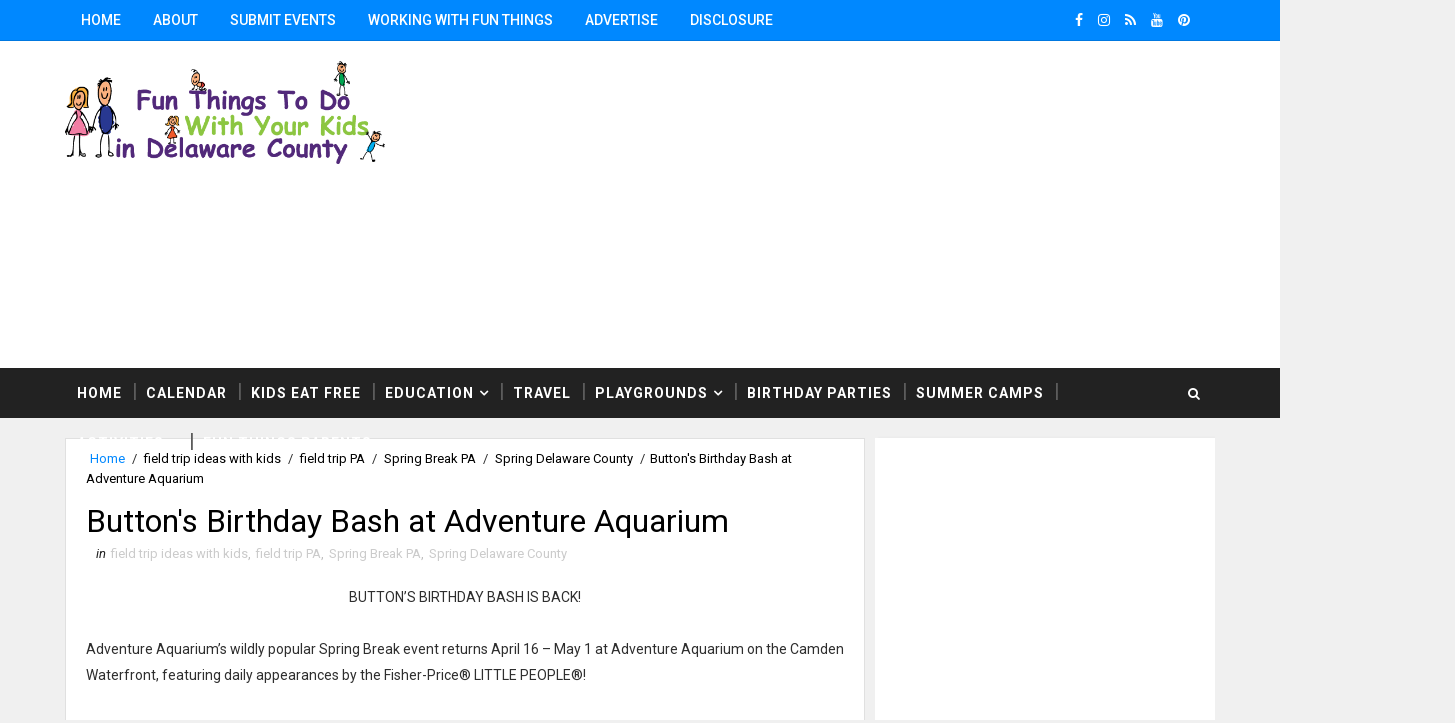

--- FILE ---
content_type: text/html; charset=UTF-8
request_url: https://www.kidsdelco.com/b/stats?style=BLACK_TRANSPARENT&timeRange=ALL_TIME&token=APq4FmDuJeGiEnpu2T7VjrDQQOsoML_1MUDxbN-PZG2O1pt3uupRuoARfCFRA-tAxJvmhNMmQDMTb7Ch2Shv4lFSI7LnKXHMNA
body_size: 27
content:
{"total":6864925,"sparklineOptions":{"backgroundColor":{"fillOpacity":0.1,"fill":"#000000"},"series":[{"areaOpacity":0.3,"color":"#202020"}]},"sparklineData":[[0,53],[1,60],[2,51],[3,89],[4,75],[5,85],[6,92],[7,100],[8,76],[9,67],[10,55],[11,54],[12,49],[13,47],[14,56],[15,64],[16,57],[17,61],[18,45],[19,56],[20,51],[21,52],[22,56],[23,76],[24,79],[25,63],[26,79],[27,58],[28,54],[29,3]],"nextTickMs":85714}

--- FILE ---
content_type: text/html; charset=utf-8
request_url: https://www.google.com/recaptcha/api2/aframe
body_size: 268
content:
<!DOCTYPE HTML><html><head><meta http-equiv="content-type" content="text/html; charset=UTF-8"></head><body><script nonce="S_Rtr3FDDxqqC1sWuy_J0Q">/** Anti-fraud and anti-abuse applications only. See google.com/recaptcha */ try{var clients={'sodar':'https://pagead2.googlesyndication.com/pagead/sodar?'};window.addEventListener("message",function(a){try{if(a.source===window.parent){var b=JSON.parse(a.data);var c=clients[b['id']];if(c){var d=document.createElement('img');d.src=c+b['params']+'&rc='+(localStorage.getItem("rc::a")?sessionStorage.getItem("rc::b"):"");window.document.body.appendChild(d);sessionStorage.setItem("rc::e",parseInt(sessionStorage.getItem("rc::e")||0)+1);localStorage.setItem("rc::h",'1769046859146');}}}catch(b){}});window.parent.postMessage("_grecaptcha_ready", "*");}catch(b){}</script></body></html>

--- FILE ---
content_type: text/javascript; charset=UTF-8
request_url: https://www.kidsdelco.com/feeds/posts/default/-/Spring%20Delaware%20County?alt=json-in-script&max-results=4&callback=jQuery111006012212356621947_1769046856089&_=1769046856090
body_size: 18475
content:
// API callback
jQuery111006012212356621947_1769046856089({"version":"1.0","encoding":"UTF-8","feed":{"xmlns":"http://www.w3.org/2005/Atom","xmlns$openSearch":"http://a9.com/-/spec/opensearchrss/1.0/","xmlns$blogger":"http://schemas.google.com/blogger/2008","xmlns$georss":"http://www.georss.org/georss","xmlns$gd":"http://schemas.google.com/g/2005","xmlns$thr":"http://purl.org/syndication/thread/1.0","id":{"$t":"tag:blogger.com,1999:blog-5747281212769600769"},"updated":{"$t":"2026-01-20T14:31:30.926-08:00"},"category":[{"term":"Delaware  County family fun"},{"term":"activities for toddlers Delaware county"},{"term":"Delaware county weekend fun"},{"term":"What to do with kids in Philadelphia area"},{"term":"activities for kids in Delaware county"},{"term":"Delaware county weekend Events"},{"term":"Activities for Delaware County Moms"},{"term":"Delaware County free  family fun"},{"term":"Children Delaware county"},{"term":"Activites for Delaware County Moms"},{"term":"children activities Delaware county"},{"term":"Delaware County families"},{"term":"Delco Deals for families"},{"term":"Children Philadelphia Area"},{"term":"delaware county activites"},{"term":"what to do with the kids in PA"},{"term":"children activities in Delaware county"},{"term":"Delaware County Summer Fun"},{"term":"Delaware County family holiday Events"},{"term":"Delaware County Family Events"},{"term":"kids events in Delaware County"},{"term":"Activities to do with kids in Delaware County"},{"term":"Delaware County moms"},{"term":"activities for toddlers PA"},{"term":"Family Fun in Delaware County"},{"term":"delaware county dads"},{"term":"free  family fun PA"},{"term":"Children's Theater Pa"},{"term":"delaware county activites for older kids"},{"term":"Delaware County  family fun"},{"term":"Delaware County kids"},{"term":"Fall Activites in PA"},{"term":"delaware county family activites"},{"term":"Delaware free  family fun"},{"term":"children events Pa"},{"term":"delaware county activities for older kids"},{"term":"Delaware County free  family activities"},{"term":"family friendly  activites PA"},{"term":"weekend events in Delaware County"},{"term":"Fun Things To Do with kids Philadelphia"},{"term":"Free"},{"term":"Halloween Activites in Pa"},{"term":"family activites PA"},{"term":"family activites in Delaware County"},{"term":"Fun Things to do with kids in PA"},{"term":"Delaware County kids activities"},{"term":"Delco Families"},{"term":"Delaware County Halloween"},{"term":"Delaware county preschoolers"},{"term":"Delaware County Holiday Events"},{"term":"delaware county grandparents"},{"term":"arts and crafts Delaware county PA"},{"term":"Delaware county kids events"},{"term":"Fall Activities in PA"},{"term":"activities for toddlers"},{"term":"Children's Theater"},{"term":"Delaware County kids activites"},{"term":"Media PA"},{"term":"field trip ideas with kids"},{"term":"Children's Music PA"},{"term":"Media"},{"term":"fun things to do with kids in Delaware County"},{"term":"Philadelphia Kids Activites"},{"term":"holiday fun Delaware County"},{"term":"Delaware  family fun"},{"term":"Delaware County Memorial Day"},{"term":"Easter Delaware County"},{"term":"holiday fun with kids"},{"term":"fall events in Delaware County"},{"term":"Delaware County toddlers"},{"term":"Delco Deals"},{"term":"Summer activites in PA"},{"term":"delaware county family activities"},{"term":"Delaware County family holiday"},{"term":"Kids summer events PA"},{"term":"family fun in Delaware  county"},{"term":"Delaware County Halloween Parades"},{"term":"Santa Delaware County"},{"term":"childrens concerts PA"},{"term":"free  family fun"},{"term":"building events in PA"},{"term":"children's theater Delaware County"},{"term":"Fun Things For Kids in Media"},{"term":"Fun things to do with kids in  philadelphia area"},{"term":"santa"},{"term":"Children's' events in Delaware county"},{"term":"Easter Bunny Pa"},{"term":"Fun Things for Kids to do in Delaware County"},{"term":"Easter Bunny Delaware County"},{"term":"Fall kids events PA"},{"term":"4th of July Delaware County"},{"term":"Fall Family Fun in Delaware County"},{"term":"Free summer events PA"},{"term":"family fun"},{"term":"photos with Santa PA"},{"term":"Delaware County free family fun"},{"term":"Events for older children in PA"},{"term":"Family Friendly Events in Delaware County"},{"term":"Holiday Events Delaware County"},{"term":"Linvilla Orchards"},{"term":"family friendly holiday activites"},{"term":"Delaware County Christmas"},{"term":"Nutcracker Delaware County"},{"term":"children's shows Delaware County"},{"term":"childrens shows Delaware County"},{"term":"field trip"},{"term":"field trip PA"},{"term":"Delaware County Consignment sales"},{"term":"Delaware County Fall Fun"},{"term":"holiday"},{"term":"Delaware County"},{"term":"What to do with kids in Philadelphia"},{"term":"breakfast with santa PA"},{"term":"delaware county discounts"},{"term":"free Family event"},{"term":"free kids events in Delaware County"},{"term":"Classes for kids in Delaware county"},{"term":"Media kids"},{"term":"Springfield Mall"},{"term":"Tyler Arboretum"},{"term":"childrens activities Delaware County"},{"term":"Kids Sports Delaware County"},{"term":"Philadelphia Kids"},{"term":"Travel ideas with kids"},{"term":"Weekend Events in PA"},{"term":"children entertainment Delaware county"},{"term":"family activites"},{"term":"fun for kids in Pennsylvania"},{"term":"Spring family Events in PA"},{"term":"fall events in Delco"},{"term":"philly kids"},{"term":"Disney"},{"term":"Family Travel"},{"term":"Giggle Gang"},{"term":"New Years Eve Delaware County"},{"term":"Places to visit with Kids"},{"term":"christmas"},{"term":"fireworks PA"},{"term":"summer fun in Delaware County"},{"term":"weekend events for families in Delaware County"},{"term":"Camps Delaware County"},{"term":"Delaware County Winter Activites"},{"term":"Delaware County free  family activities Delaware County"},{"term":"delaware county children"},{"term":"delaware county family fun"},{"term":"delaware county summer camps"},{"term":"Brandywine River Museum"},{"term":"Christmas Display"},{"term":"Delaware"},{"term":"Father's Day PA"},{"term":"Winter Family Fun Delaware County"},{"term":"children's events in Delaware County"},{"term":"childrens activites"},{"term":"day trip"},{"term":"Delaware county parades"},{"term":"Halloween Fun in Delaware County"},{"term":"Holiday Family Events Pa"},{"term":"Holiday kids events PA"},{"term":"Kids Consignment Sale"},{"term":"Longwood Gardens"},{"term":"Toys \"R\" Us"},{"term":"Upper Darby"},{"term":"brandywine family fun"},{"term":"children's movies in Philadelphia"},{"term":"family friendly holiday activities"},{"term":"family fun Delaware county"},{"term":"philadelphia"},{"term":"places to visit with kids in  Philadelphia"},{"term":"Activities for Delaware County Moms concerts for kids"},{"term":"Breakfast with the Easter Bunny Delaware County"},{"term":"Children's plays Delaware County"},{"term":"Easter Bunny Train Ride"},{"term":"Free Family Fun"},{"term":"Kids Consignment Sales PA"},{"term":"Labor Day Delaware County"},{"term":"Makin Music"},{"term":"Presidents Weekend Philadelphia"},{"term":"Ridley Creek"},{"term":"The Creative LIving Room"},{"term":"Thomas The Tank"},{"term":"arts and crafts"},{"term":"christmas events Delaware county"},{"term":"discounts"},{"term":"halloween"},{"term":"teens delaware county"},{"term":"Borders"},{"term":"Delaware Museum of Natural History"},{"term":"Discounted Family tickets"},{"term":"Disney Pa"},{"term":"Disney Philly"},{"term":"Easter Egg Hunts Delaware County"},{"term":"Halloween Pa Toddlers PA"},{"term":"Haverford Kids"},{"term":"Nutcraker PA"},{"term":"Ridley Kids"},{"term":"childrens theater Delaware County"},{"term":"delco"},{"term":"field trip ideas with kids DE"},{"term":"giveaways Delaware County"},{"term":"Children's Concerts"},{"term":"Discount admission to PA museums"},{"term":"Fourth of July in PA"},{"term":"Halloween in Delaware County Delaware County Families"},{"term":"Kids summer events"},{"term":"Lancaster County PA Kids"},{"term":"Presidents Weekend"},{"term":"Pumpkin Festival PA"},{"term":"Travel With Kids"},{"term":"Wilmington DE"},{"term":"breakfast with santa"},{"term":"childrens music PA"},{"term":"easter egg hunts PA"},{"term":"family events in Delaware County"},{"term":"mothers day PA"},{"term":"summer events in Delco"},{"term":"summer travel ideas with kids"},{"term":"4th of july fireworks"},{"term":"Dance Studios Delaware County"},{"term":"Delaware County Fireworks"},{"term":"Delware Museum of Natural History"},{"term":"Earth Day Delaware County moms"},{"term":"Middletown Library"},{"term":"New Years Eve with Kids Pa"},{"term":"Pictures with Santa PA"},{"term":"Sprindfield PA"},{"term":"Summer family Fun PA"},{"term":"concert"},{"term":"delaware county events"},{"term":"delawre county families"},{"term":"fall Fun in Delaware County"},{"term":"free concert"},{"term":"holiday kids shows"},{"term":"kids clothes Delaware County"},{"term":"traveling with kids"},{"term":"Activites for Chester County Moms"},{"term":"Childrens Theater Pa"},{"term":"Christmas Events in Delaware County"},{"term":"Consignment Sales"},{"term":"Fall Kids events in Delaware County"},{"term":"Fun things to do with kids in DE"},{"term":"Giveaway"},{"term":"Holiday Lights Shows"},{"term":"Kids Friendly Community Events"},{"term":"Kids concerts PA"},{"term":"Kids friendly travel"},{"term":"Philadelphia Zoo"},{"term":"Rose Tree Park"},{"term":"Spring Delaware County"},{"term":"Swarthmore Pa"},{"term":"Toddlers PA"},{"term":"Weekend Activities"},{"term":"Weekend childrens events"},{"term":"Weekend events to do in Delaware county"},{"term":"christmas hayrides"},{"term":"coupons"},{"term":"day trip ideas with kids in PA"},{"term":"delaware county activities for kids"},{"term":"delco kids"},{"term":"free  museum admission"},{"term":"free holiday events pa"},{"term":"hedgerow theater"},{"term":"Activities for Delaware County"},{"term":"Chick-fil-A Springfield"},{"term":"Delaware County Deals"},{"term":"Delaware County Soccer"},{"term":"Delaware County Summer children Delaware county"},{"term":"Delaware County childrens activities"},{"term":"Delaware County egg hunts"},{"term":"Disney Store"},{"term":"Family Concert"},{"term":"Father Daughter Fun Delco"},{"term":"Halloween Activities in Pa"},{"term":"Halloween Pa"},{"term":"Kids in Delaware county"},{"term":"LB Toys"},{"term":"New Years Eve"},{"term":"Newtown Square kids"},{"term":"Springfield"},{"term":"Springfield PA"},{"term":"Springfield kids"},{"term":"St. Partick's Day Parades in Delaware County"},{"term":"St. Particks Day PA"},{"term":"St. Patricks Day"},{"term":"Upper Darby Performing Arts Center"},{"term":"children's concerts PA"},{"term":"delaware county famlies"},{"term":"delaware county preschoollers"},{"term":"fall festival"},{"term":"free Family event PA"},{"term":"holiday train ride PA"},{"term":"second saturday"},{"term":"swarthmore"},{"term":"train rides PA"},{"term":"2nd Saturday"},{"term":"4th of July kids"},{"term":"Art Brandywine River Museum"},{"term":"Ballet Delaware County"},{"term":"Best Birthday Parties Delaware County PA"},{"term":"Childrens Activities in Pa"},{"term":"Circus Philadelphia"},{"term":"Colonial Plantation"},{"term":"Family Concerts PA"},{"term":"Family Deals Philadelphia"},{"term":"Family fun in PA"},{"term":"Field Trips NJ"},{"term":"First Friday PA"},{"term":"Free kids event"},{"term":"Holiday Lights Shows PA"},{"term":"Holiday shows in Philadelphia"},{"term":"Lunch with Santa Delco"},{"term":"Micaels Craft Store"},{"term":"Music in Delaware County"},{"term":"Pumpkin Festival"},{"term":"Ticket Giveaway Philadelphia"},{"term":"Weekend Events"},{"term":"Winter fun in Delaware county"},{"term":"amusement parks with kids"},{"term":"childrens clothing"},{"term":"childrens events in Delaware County"},{"term":"craft show"},{"term":"delaware county preschools"},{"term":"discount admission Pa"},{"term":"easter bunny"},{"term":"fall family fun in Delaware County PA"},{"term":"father son events Pa"},{"term":"holiday light displays delaware county pa"},{"term":"kids events delco"},{"term":"story time pa"},{"term":"toddlers in Delaware County"},{"term":"tracking Santa"},{"term":"4th of JUly in Pa"},{"term":"4th of july parades"},{"term":"4th of july parades Pa"},{"term":"Birthday Party Ideas for Kids"},{"term":"Chadds Ford PA"},{"term":"Christmas Lights PA"},{"term":"Delaware County Carnival"},{"term":"Delaware County Veterans"},{"term":"Delaware county contest"},{"term":"Delaware county girls"},{"term":"Delaware county kids delaware county children"},{"term":"Delaware county theatre"},{"term":"Disney Channel"},{"term":"Disney Movies"},{"term":"Easter Egg Hunts in Delaware County"},{"term":"Family events in Delaware"},{"term":"Family friendly trips in PA"},{"term":"Fun things to do with kids Chester County"},{"term":"Holiday Events in Delaware County"},{"term":"Kids Art"},{"term":"Lancaster PA Kids"},{"term":"Michaels Craft Store"},{"term":"Mother Daughter event in Philadelphia"},{"term":"Philadelphia PA"},{"term":"Places to visit with kids in New Jersey Family Travel"},{"term":"Santa Train Ride PA"},{"term":"Spring"},{"term":"Spring Break"},{"term":"St. Partick's Day PA"},{"term":"Strasburg Raildoad"},{"term":"Summer activites Pa"},{"term":"Weekend children events"},{"term":"childrens plays"},{"term":"family fun events in Chester County"},{"term":"free summer movies"},{"term":"hagley museum"},{"term":"holiday kids shows PA"},{"term":"kids friendly hotels\/resorts"},{"term":"martin luther king"},{"term":"memorial day parades"},{"term":"music"},{"term":"picking pumpkins in Delaware County"},{"term":"safe halloween"},{"term":"toddler toys"},{"term":"train"},{"term":"weekend events for kids in Delaware County"},{"term":"west chester pa"},{"term":"Adventure Aquarium"},{"term":"Carnivals Pa"},{"term":"Childrens Museum"},{"term":"Christmas Lights"},{"term":"Dance Pa"},{"term":"Delaware County New Years Eve"},{"term":"Delaware county train"},{"term":"Delco moms"},{"term":"Discounts Phialdephia Museums"},{"term":"Easter Activites in Delaware County"},{"term":"Fall activities guide for Delaware County"},{"term":"Free family fun PA"},{"term":"Haverford PA"},{"term":"Holiday Events Philadelphia"},{"term":"Holiday camps for kids in PA"},{"term":"Holiday train display"},{"term":"Indoor water parks PA"},{"term":"Media Theater"},{"term":"Nutcraker"},{"term":"Old Navy"},{"term":"PA"},{"term":"Parents PA"},{"term":"Philadelphia Kids Activities"},{"term":"Please Touch Museum"},{"term":"Rose Tree Media"},{"term":"Rose Valley Pa"},{"term":"Sale"},{"term":"Santa Events Pa"},{"term":"Santa in Delaware County"},{"term":"Spring  Break Ideas for kids"},{"term":"Spring Break PA"},{"term":"Summer Stage"},{"term":"Toddlers Delaware County"},{"term":"children pa"},{"term":"childrens movies in Philadelphia"},{"term":"childrens plays PA"},{"term":"coupons delaware county"},{"term":"day trip ideas with kids"},{"term":"delaware county library system"},{"term":"drexel hill"},{"term":"father daughter events Pa"},{"term":"flea market"},{"term":"holiday family fun in Delaware County"},{"term":"ikea"},{"term":"parade"},{"term":"philadelphia families"},{"term":"Activities for Chester County Moms"},{"term":"Allison de Salvo"},{"term":"Brandywine Valley Moms"},{"term":"Brandywine Valley Museums"},{"term":"Brandywine Zoo"},{"term":"Chester County Train Ride"},{"term":"Children' s movies"},{"term":"Christmas Games for kids"},{"term":"Christmas fun in Delaware County"},{"term":"County down for Christmas"},{"term":"Date Night Delco Pa"},{"term":"Deals in Delaware County"},{"term":"Delaware County Carnivals"},{"term":"Devon"},{"term":"Dinning"},{"term":"Discounts Philadelphia"},{"term":"Disney Store Philadelphia"},{"term":"Disney on Ice Philadelphia"},{"term":"Earth Day PA"},{"term":"East Coast Family Vacations"},{"term":"Family Friendly Resturants in PA"},{"term":"Fathers Day Delaware County"},{"term":"Fourth of July fun for families in Delaware County"},{"term":"Free Holiday Events"},{"term":"Glen Mills"},{"term":"Halloween in Delaware County"},{"term":"Havertown"},{"term":"Hayrides PA"},{"term":"Holiday Delaware County"},{"term":"Holiday camps for kids in Delaware county"},{"term":"Ideas to do with the kids over Christmas break"},{"term":"Indoor Activites for kids in Pa"},{"term":"Indoor Activities for kids in Pa"},{"term":"Kennett Square Pa"},{"term":"Legos PA"},{"term":"Live Reindeer PA"},{"term":"Martin Luther King Jr"},{"term":"Middletown Fire Company"},{"term":"Mother's Day in Delaware County"},{"term":"Nativity"},{"term":"Newtown Square"},{"term":"Pennsylvania History with kids"},{"term":"Philadelphia Holiday Events"},{"term":"Pumpkin patches in Delaware County"},{"term":"Santa Games for kids"},{"term":"Santa Tracker"},{"term":"Santa fun for kids"},{"term":"Spring Beak Pa"},{"term":"Summer Vacation Ideas with Kids"},{"term":"Summer events Pa"},{"term":"Summer fun with kids"},{"term":"Thanksgiving"},{"term":"Thanksgiving  in Delaware County"},{"term":"Trains Pa"},{"term":"Walt Disney World"},{"term":"Washington DC Christmas"},{"term":"Williamsburg VA"},{"term":"camps"},{"term":"children's activities Delaware county"},{"term":"cinderella"},{"term":"delco discounts"},{"term":"devon horse show"},{"term":"dinosaurs philadelphia"},{"term":"fair"},{"term":"free breakfast"},{"term":"free food Delaware county"},{"term":"kids and science"},{"term":"lacrosse in Delaware County"},{"term":"marple Newtown Players"},{"term":"memorial day parade"},{"term":"miss scherling"},{"term":"model train display"},{"term":"museum day"},{"term":"music classes Delaware county"},{"term":"picking pumpkins with kids in Delaware County"},{"term":"spring break travel ideas"},{"term":"things to do in Delaware County with kids"},{"term":"weekend holiday fun in Delaware County"},{"term":"weekend vacations in PA"},{"term":"west chester Railroad"},{"term":"1st Friday"},{"term":"4 H"},{"term":"Academy of Natural Sciences"},{"term":"Activities for Delaware"},{"term":"Art Classes Pa"},{"term":"Aston"},{"term":"Aston PA"},{"term":"Borders book store"},{"term":"Breakfast with Santa in Delaware County"},{"term":"Camps Pa"},{"term":"Charity Events PA"},{"term":"Chester County Dads"},{"term":"Childrens movies"},{"term":"Corn Mazes in Delaware County"},{"term":"County families"},{"term":"Delaware County Camps"},{"term":"Delaware County free  family activities Delaware County Moms"},{"term":"Delaware county preschooler"},{"term":"Delaware county theater"},{"term":"Delco Deal"},{"term":"Delco events"},{"term":"Delware County"},{"term":"Devon Horse Show Grounds"},{"term":"Discount shopping delaware county"},{"term":"Discounted tickets to the Philadelphia Zoo"},{"term":"Easter Bunny in Media"},{"term":"Easter Egg hunts in Ridley"},{"term":"Easter events in Delaware County"},{"term":"Egg Hunts in Garnet Valley"},{"term":"Egg hunts in Media"},{"term":"Family Day Trips"},{"term":"Family Travel on the East Coast"},{"term":"Field Trips PA"},{"term":"First Friday"},{"term":"Free events Delaware County"},{"term":"Fun Things to Do With KIds Brandywine Valley Pa"},{"term":"Girls Night Out"},{"term":"Great Pumpkin Carve"},{"term":"Greek Festival"},{"term":"Haunted Houses in Delaware County"},{"term":"Haunted hayrides PA"},{"term":"Holiday Events"},{"term":"Holiday Shopping"},{"term":"Kids"},{"term":"Kids Friendly hotels in Maryland"},{"term":"Kids product reviews"},{"term":"Lancaster"},{"term":"Lansdowne"},{"term":"Main Line"},{"term":"Main Line Mothers"},{"term":"Makin' Music"},{"term":"Narberth PA"},{"term":"New Years Day in Philadelphia"},{"term":"Pa Family Discounts"},{"term":"Parades Delaware County"},{"term":"Parades in Delaware County"},{"term":"Penn State"},{"term":"Pictures with Santa"},{"term":"Place to visit with kids"},{"term":"Places to visit with Kids in PA"},{"term":"Places to visit with kids in DE"},{"term":"Radnor Hotel"},{"term":"Rainy Day Ideas"},{"term":"Ridley Pa"},{"term":"Ringling Bros and Barum Bailey Circus"},{"term":"Santa Events Delaware County holiday events"},{"term":"Santa Train Ride"},{"term":"South Eastern PA"},{"term":"Springfield Delaware County"},{"term":"St. Patricks Day Parade"},{"term":"Summer Camps"},{"term":"Summer Camps PA"},{"term":"Summer family trips"},{"term":"Target"},{"term":"The knack"},{"term":"Train Rides With Santa PA"},{"term":"Virginia"},{"term":"Virginia beach"},{"term":"Weekend events in Chester County"},{"term":"Youth Soccer"},{"term":"american helicopter museum"},{"term":"babies in   Delaware county"},{"term":"baby toys"},{"term":"back to school"},{"term":"brandywine battlefield"},{"term":"camp fair"},{"term":"campfire"},{"term":"camping"},{"term":"cheerleading Delaware County"},{"term":"childcare Delaware County"},{"term":"children's in events in Media"},{"term":"children's plays PA"},{"term":"children'sTheatre"},{"term":"christmas toys"},{"term":"christmas trees"},{"term":"cn skate palace"},{"term":"computer games for kids"},{"term":"dancing"},{"term":"delco fun"},{"term":"easter egg hunts"},{"term":"events in Delaware county pa"},{"term":"fall family fun in PA"},{"term":"family  fun in Delaware County"},{"term":"family fun in Delaware County Nutcracker Delaware County"},{"term":"family fun in the Philadelphia area"},{"term":"family movies"},{"term":"field Trips with kids PA"},{"term":"food"},{"term":"free fishing in PA"},{"term":"free food"},{"term":"free movie night"},{"term":"fun things to do with kids in philadelphia"},{"term":"granite Run mall"},{"term":"halloween parade"},{"term":"hay rides"},{"term":"holiday displays"},{"term":"holiday family fun"},{"term":"holiday family fun in Chester County"},{"term":"holiday fun in Delaware County"},{"term":"kid friendly hotel"},{"term":"kids eat free"},{"term":"kids eat free delaware county"},{"term":"kids fishing PA"},{"term":"kids fun fair"},{"term":"main line art center"},{"term":"malvern"},{"term":"mothers day"},{"term":"national train day"},{"term":"new moms delaware county pa"},{"term":"outdoor water parks"},{"term":"pumpkin days"},{"term":"read aloud Tours"},{"term":"reviews"},{"term":"saving money"},{"term":"scarecrows in PA"},{"term":"sports Philadelphia"},{"term":"strawberry festival"},{"term":"summer camp information in PA"},{"term":"summer family fun in Delaware county"},{"term":"toddler events in Delaware County"},{"term":"train ride"},{"term":"tree houses"},{"term":"tweens Delaware county pa"},{"term":"veterans day"},{"term":"we"},{"term":"weekday events in delaware county pa"},{"term":"weekend kids shows in delaware county pa"},{"term":"west chester"},{"term":"zoo"},{"term":"AMC Movies Theater"},{"term":"Affordable preschools in Delaware County"},{"term":"Andrew Wyeth"},{"term":"Ballet Pa"},{"term":"Baltimore Maryland"},{"term":"Barbie"},{"term":"Baskin Robbins"},{"term":"Birthmak"},{"term":"Blues Clues"},{"term":"Broomall Fire Company"},{"term":"Bucks County"},{"term":"Camps Chester Count"},{"term":"Camps Chester County"},{"term":"Camps Montgomery County"},{"term":"Care.com"},{"term":"Carnival"},{"term":"Cars"},{"term":"Cars 2"},{"term":"Chadds Ford"},{"term":"Chester County Halloween Parade"},{"term":"Chester Heights Pa"},{"term":"Chick-fil-A Ridley"},{"term":"Child Seats"},{"term":"Children's Museums"},{"term":"Children's Tea"},{"term":"Children's Tea PA"},{"term":"Children's' events in Delaware"},{"term":"Childrens Activites in Pa"},{"term":"Christmas fun"},{"term":"Circus"},{"term":"Clifton Heights"},{"term":"Colonial Williamsburg"},{"term":"Corn"},{"term":"Crafts in Delaware County"},{"term":"Day trips in Pa"},{"term":"Delaware Children"},{"term":"Delaware Coun"},{"term":"Delaware County Moms Delaware County Dads"},{"term":"Delaware County Restaurants"},{"term":"Delaware County Resturants"},{"term":"Delaware County Schools"},{"term":"Delaware County free  family"},{"term":"Delaware County free activities"},{"term":"Delaware County kids activates"},{"term":"Delaware Kids"},{"term":"Delaware free family fun"},{"term":"Delawre County moms"},{"term":"Disney Frozen Philadelphia PA"},{"term":"Disney On Ice"},{"term":"Disney Shows Pa"},{"term":"Diva"},{"term":"Earth Day"},{"term":"Easter"},{"term":"Fall Fest"},{"term":"Family Fun PA"},{"term":"Festivals Pa"},{"term":"Find Your Family Fun"},{"term":"Fine Art"},{"term":"Fire Safety"},{"term":"Food Festival"},{"term":"Free Art"},{"term":"Free Kids stuff"},{"term":"Fun Things To Do with Kids"},{"term":"Garden Sprouts"},{"term":"Gingerbread houses PA"},{"term":"Giveaways Philadelphia"},{"term":"Glenn Mills Pa"},{"term":"Haunted hayrides"},{"term":"Haverford"},{"term":"Holiday Camps"},{"term":"Holiday Shopping Philadelphia"},{"term":"Holiday lights in Delaware County"},{"term":"Holiday shows Delaware County"},{"term":"Ice Cream"},{"term":"Ice Skating Delaware County"},{"term":"Kids Meals"},{"term":"Kids Movies PA"},{"term":"Kids eat free PA"},{"term":"Lancaster PA"},{"term":"Lansdale"},{"term":"Lego's"},{"term":"LegoLand Philadelphia"},{"term":"Library"},{"term":"Lima Christian Nursery School"},{"term":"Live Nativity PA"},{"term":"Live Nativty Pa"},{"term":"MLK Day with Kids"},{"term":"MacDade Bowl"},{"term":"Milkboy"},{"term":"Milkshake"},{"term":"Music for kids PA"},{"term":"NORAD"},{"term":"Neumann"},{"term":"Newtown Square PA"},{"term":"Old Ridge Village"},{"term":"Pa Museums"},{"term":"Pancake Breakfast"},{"term":"Pancake Breakfast PA"},{"term":"Peddlers Village"},{"term":"Peoples Light Theater"},{"term":"Philadelphia Area St. Patrick's Day Parades"},{"term":"Philadelphia kids events"},{"term":"Philly Discounts"},{"term":"Places to visit with kids in NJ"},{"term":"Places to visit with kids in New Jersey"},{"term":"Places to visit with the kids"},{"term":"Pocono Mountains"},{"term":"Prescoolers in Pa"},{"term":"Princess Tiana"},{"term":"Pumpkin land"},{"term":"Pumpkins in Delaware County"},{"term":"Radio Disney"},{"term":"Ridley Park"},{"term":"River front Ramble"},{"term":"Rose Tree Fire Depatment"},{"term":"Santa Delaware County weekend Fun in Delaware County"},{"term":"Santa Media PA"},{"term":"Shopping with kids"},{"term":"Sping Fashions Delaware County"},{"term":"Sprindfield Mall"},{"term":"Spring Beak Camps PA"},{"term":"Spring Break  PA"},{"term":"St. Albans"},{"term":"StARR"},{"term":"Star Wars PA"},{"term":"Strawberry"},{"term":"Summer Vacations with kids"},{"term":"Summer in Phialdelphia"},{"term":"Thanksgiving Camps for kids in Delaware County"},{"term":"The Franklin"},{"term":"Top Preschool In Delaware County"},{"term":"Train Rides with Easter Bunny"},{"term":"Train Rides with Santa"},{"term":"Tweens Pa"},{"term":"Upper Darby Pa"},{"term":"Washington Dc with kids"},{"term":"Where to find Santa in Philadelphia"},{"term":"Winter Break Camps PA"},{"term":"Winterthur"},{"term":"Yo Gabba Gabba Philly"},{"term":"activities for girls"},{"term":"apple festival"},{"term":"arasapha"},{"term":"art PA"},{"term":"ballet"},{"term":"blog advertising philadelphia pa"},{"term":"book sale"},{"term":"bowling"},{"term":"butterflies"},{"term":"camps in delaware county"},{"term":"charity"},{"term":"chester county"},{"term":"children's    activities Delaware County"},{"term":"childrens museums"},{"term":"childrens music"},{"term":"childrens theater PA childrens theater Delaware County"},{"term":"childrens's events in Delaware County"},{"term":"christmas games"},{"term":"christmas parades"},{"term":"christmas trees Delco"},{"term":"clothing sale"},{"term":"contest"},{"term":"corn maze in PA"},{"term":"dance Teams Delaware County"},{"term":"delaware moms"},{"term":"dennys"},{"term":"devon country fair"},{"term":"dino days"},{"term":"disney train tour"},{"term":"dollar days"},{"term":"egg"},{"term":"events for little kids"},{"term":"face painting"},{"term":"family friendly  activities PA"},{"term":"family friendly travel"},{"term":"family fun in Delaware county with Santa"},{"term":"family vacations"},{"term":"fathers day"},{"term":"festival"},{"term":"fire Safety PA"},{"term":"fireworks"},{"term":"fishing"},{"term":"flower show"},{"term":"free Holiday  family fun"},{"term":"free Pancakes"},{"term":"free children's event in Delaware County"},{"term":"free ice cream"},{"term":"free kids movies"},{"term":"free movie night PA"},{"term":"freebies"},{"term":"grandparents"},{"term":"holiday games for kids"},{"term":"homework"},{"term":"horse show"},{"term":"interactive exhibits"},{"term":"kids activities in Delaware county"},{"term":"kids fishing"},{"term":"kids fishing lessons"},{"term":"kids learning games"},{"term":"kids toys"},{"term":"kids yoga pa"},{"term":"king of prussia"},{"term":"kite festival"},{"term":"memorial day parade PA"},{"term":"moms night out Delaware county"},{"term":"noon years eve philadelphia"},{"term":"online activities for kids"},{"term":"online classes"},{"term":"pirates Pa"},{"term":"plays"},{"term":"presidents"},{"term":"pumpkins Delaware County pa"},{"term":"reading tutors"},{"term":"romantic getaway for parents"},{"term":"rose tree school disrict"},{"term":"safe trick or treating in Pa"},{"term":"school supplies"},{"term":"sesame place"},{"term":"singing"},{"term":"soccer camps delco"},{"term":"soccer training delaware county"},{"term":"special needs"},{"term":"splash pads in pa"},{"term":"spring break vacations with kids"},{"term":"story times"},{"term":"story times Delaware county Pa"},{"term":"summer"},{"term":"summer movies"},{"term":"teachers"},{"term":"theater"},{"term":"theater classes for kids PA"},{"term":"toy stores delaware county"},{"term":"train display Pa"},{"term":"travel"},{"term":"valentine"},{"term":"valentine activity"},{"term":"valentine activity PA"},{"term":"wallingford pa"},{"term":"winnie the pooh"},{"term":"yahoo"},{"term":"1\/2 price food"},{"term":"18th"},{"term":"2022 Philadelphia Area St. Patrick's Day Parades"},{"term":"2023 Philadelphia Area St. Patrick's Day Parades"},{"term":"2024"},{"term":"2025"},{"term":"4-H Fair"},{"term":"4th of July family fun"},{"term":"4th of July in Delaware County"},{"term":"4th of July parades in Delaware County"},{"term":"5k"},{"term":"Act"},{"term":"Activities"},{"term":"Activities in Delaware County"},{"term":"Advertise"},{"term":"American girl"},{"term":"Amusement parks PA"},{"term":"Atlantic City"},{"term":"Auntie Anne's"},{"term":"Awards"},{"term":"Babies \"R\" Us"},{"term":"Baby and Toddler Expo"},{"term":"Baby moon"},{"term":"Baltimore Inner Harbor"},{"term":"Barnes and Noble"},{"term":"Basketball Philadelphia"},{"term":"Bassett Ice Cream"},{"term":"Berwyn"},{"term":"Berwyn PA"},{"term":"Betsy Rose House"},{"term":"Brandywine River"},{"term":"Breakfast with kids in Delaware County"},{"term":"Brewery Tour in Hershey"},{"term":"Brodeurs"},{"term":"Broomall Pa"},{"term":"CHIP Program"},{"term":"Cabrini"},{"term":"Camps Philadelphia"},{"term":"Cape May New Jersey"},{"term":"Car Seat Checks"},{"term":"Car Show"},{"term":"Caroling Delaware County"},{"term":"Chadds Ford Days"},{"term":"Character Breakfast in Delaware County"},{"term":"Charter Day in Pa"},{"term":"Cheesecack factory"},{"term":"Chesco kids"},{"term":"Chester County Moms"},{"term":"Chester pa"},{"term":"Chick-fil-A Granite Run"},{"term":"Child"},{"term":"Child Safety"},{"term":"Child Safety in PA"},{"term":"Children's Dental health"},{"term":"Children's books about Spring"},{"term":"Childrens' events in Delaware County"},{"term":"Chinese New Year"},{"term":"Christmas Light displays"},{"term":"Christmas Shows Media PA"},{"term":"Christmas break camps"},{"term":"Christmas eve"},{"term":"Christmas lights Delaware county"},{"term":"Cole Bros Circus"},{"term":"Colleen and Company"},{"term":"Color Me Mine"},{"term":"Conchester lanes"},{"term":"Concord Pa"},{"term":"Concord Township"},{"term":"Cool beans"},{"term":"Couples travel"},{"term":"Craft Fair Delaware County"},{"term":"Crayola Experience"},{"term":"Crum Lynne"},{"term":"DCIU"},{"term":"Daily Times Featured Blog"},{"term":"Dates ideas in Hershey"},{"term":"Del"},{"term":"Delas Delaware county"},{"term":"Delaware Art Museum"},{"term":"Delaware COunty PA"},{"term":"Delaware County  family fu"},{"term":"Delaware County Community College"},{"term":"Delaware County Family Friendly Shows"},{"term":"Delaware County Fun"},{"term":"Delaware County Homeschoolers"},{"term":"Delaware County Mommys"},{"term":"Delaware County boys"},{"term":"Delaware County free family activities"},{"term":"Delaware County libraries"},{"term":"Delaware County light displays"},{"term":"Delaware County museums"},{"term":"Delaware County parents"},{"term":"Delaware Families"},{"term":"Delaware county Times"},{"term":"Delaware county girls. Delco family deals"},{"term":"Delaware county girls.Delco Deals"},{"term":"Delco Deal Diva"},{"term":"Dinner Cruises Philadelphia PA"},{"term":"Dinner theater pa"},{"term":"Discount tickets"},{"term":"Discounted Meals"},{"term":"Discounted tickets in Philadelphia"},{"term":"Discounted tickets to the Philadelphia"},{"term":"Disney Events"},{"term":"Disney Frozen"},{"term":"Disney Movie"},{"term":"Disney Movie Rewards"},{"term":"Dora Explorer PA"},{"term":"Dr. Seuss"},{"term":"ESY"},{"term":"Edgemont Pa"},{"term":"Elam Church"},{"term":"Elmo"},{"term":"Elmo's Green Thumb"},{"term":"Empty nest ideas"},{"term":"Enchanted woods"},{"term":"Events in Delaware County"},{"term":"Fall Shopping"},{"term":"Fall trips with the kids"},{"term":"Family Fun in Hershey PA"},{"term":"Family Holiday shows"},{"term":"Family Walks Delaware County"},{"term":"Family events in Philadelphia"},{"term":"Family friendly events in D"},{"term":"Family friendly trips"},{"term":"Family fun at the zoo"},{"term":"Fancy Nancy"},{"term":"Father's Day"},{"term":"Fireworks in Delaware County"},{"term":"Fisher Price"},{"term":"Folsom Pa"},{"term":"Food Festival pa"},{"term":"Football Pa"},{"term":"Franklin"},{"term":"Franklin Institute"},{"term":"Free Classes"},{"term":"Free Family activities in Delaware County"},{"term":"Free Food PA"},{"term":"Free stuff to do with kids"},{"term":"Free trade"},{"term":"Freedom Playground"},{"term":"Fresh Beat Band Philadelphia"},{"term":"Fun Activites for kids"},{"term":"Fun Things To Do In Delaware County This Weekend For Families And Kids January 17th"},{"term":"Fun Things To Do In Hershey PA"},{"term":"Fun Things in Atlantic City Nj"},{"term":"Fun things to do with kids in Montgomery County"},{"term":"Game Night"},{"term":"Garnet Valley PA kids activites"},{"term":"Geoffrey's Party"},{"term":"Gifts for Mothers Day"},{"term":"Gingerbread house"},{"term":"Girl Birthday Parties"},{"term":"Glen Eagle"},{"term":"Global Tots"},{"term":"Golden Tiger"},{"term":"Green Town"},{"term":"Halloween at home"},{"term":"Halloween events in Delaware County"},{"term":"Halloween kids events"},{"term":"Harry Potter"},{"term":"Harry Potter Pa"},{"term":"Harry Potter Philadelphia"},{"term":"Haunted hayride"},{"term":"Helicopters PA"},{"term":"Hillview"},{"term":"History with kids"},{"term":"Holiday Camps PA"},{"term":"Holiday Concerts in Delaware County"},{"term":"Holiday Events for kids in Delaware County"},{"term":"Holiday Shows in Delaware County"},{"term":"Holiday parades in Delaware County"},{"term":"Holmes Pa"},{"term":"Home Based Business"},{"term":"Home and garden show"},{"term":"Horses Delaware County"},{"term":"Hot Toys 2011"},{"term":"Hot Toys 2018"},{"term":"Hotels in Lancaster PA"},{"term":"Hurricane Irene"},{"term":"Hurricane Sandy"},{"term":"IBC"},{"term":"IHOP"},{"term":"Ice Skating"},{"term":"IceWorks"},{"term":"Ideas for Mom"},{"term":"Ideas to with kids in Delaware County"},{"term":"Indoor Childrens garden"},{"term":"Jitterbugs Music"},{"term":"Johnny Appleseed"},{"term":"Junie B Jones"},{"term":"Karate Kid"},{"term":"Kent Narrows Maryland"},{"term":"Kids Atlantic City"},{"term":"Kids PA"},{"term":"Kids Safety"},{"term":"Kids camps Pa"},{"term":"Kids event in Delaware"},{"term":"Kids events in Delawarecounty"},{"term":"Kids events in Media PA"},{"term":"Kids in Delco"},{"term":"Kids plays Pa"},{"term":"King street"},{"term":"La"},{"term":"Lacrosse"},{"term":"Lands End Back Packs"},{"term":"LeadPad"},{"term":"LeapFrog"},{"term":"LeapFrog Reading System"},{"term":"Leprechauns"},{"term":"Live Reindeer"},{"term":"Lowes"},{"term":"Magic Shows Pa"},{"term":"Magic show delaware county"},{"term":"Main Line Kids"},{"term":"Main Line Today"},{"term":"Malls Pa"},{"term":"Marcus Hook Pa"},{"term":"Marlevern Bussiness Association"},{"term":"May Day Delaware County"},{"term":"Media Kids Events"},{"term":"Media Little League"},{"term":"Media PA Kids"},{"term":"Mermaid"},{"term":"Middletown Township"},{"term":"Milk and Cookies"},{"term":"Mom Fun Pa"},{"term":"Mommies to be Delaware County"},{"term":"Moms Pa"},{"term":"Moms of Delaware County"},{"term":"Mother Daughter events Springfield"},{"term":"Mother's Day"},{"term":"Mother's Day ideas"},{"term":"Movie"},{"term":"Movies PA"},{"term":"Moxie Girlz"},{"term":"Museum Week"},{"term":"Museums with kids"},{"term":"Music Camp"},{"term":"Music for kids"},{"term":"Musicals PA"},{"term":"NASCAR"},{"term":"NBC 10 Show"},{"term":"National Night Out"},{"term":"Nature Delaware County"},{"term":"Neumann College"},{"term":"Neumann University"},{"term":"New Jesery"},{"term":"Nutcracker PA"},{"term":"Nutcracker performances"},{"term":"O'boy Organic"},{"term":"OHara"},{"term":"Oaks Pa"},{"term":"Old Navy Springfield"},{"term":"On line games for kids"},{"term":"PNc Grow Up Great"},{"term":"Parades Philadelphia"},{"term":"Parades in Media Pa"},{"term":"Penncrest"},{"term":"Pennsylvania Ballet"},{"term":"Pennsylvania Renaissance Faire"},{"term":"Peppa Pig"},{"term":"Perfect gifts for Mom"},{"term":"Peter Moses"},{"term":"Phiadelphia Union"},{"term":"Philadelphia Flyers"},{"term":"Philadelphia Sports Teams"},{"term":"Philadelphia shows"},{"term":"Piccirillo Science Telling"},{"term":"Pick your own fruit Delaware County"},{"term":"Pizza"},{"term":"Places to eat in Hershey PA"},{"term":"Places to visit in the Philadelphia Area"},{"term":"Playgrounds Delaware County"},{"term":"Polar Express"},{"term":"Pottery Barn Kids"},{"term":"Pre-schoolers in Pa"},{"term":"Preschoolers Pa"},{"term":"President's Weekend events in Delaware County"},{"term":"Press"},{"term":"Pretzel Boys"},{"term":"Princess Events PA"},{"term":"Princess and the frog"},{"term":"Product Review"},{"term":"Puppet Shows Pa"},{"term":"Radnor Pa"},{"term":"Recreation Board"},{"term":"Refinancing"},{"term":"Resorts with kids"},{"term":"Riding lessons for kids Delaware County"},{"term":"Ridley Township Library"},{"term":"Ringling Bros. Philadelphia"},{"term":"Ringling Bros. Philadelphia at Wells Fargo Center Philadelphia"},{"term":"Rita's Water Ice"},{"term":"Rocky Run YMCA"},{"term":"Roller blading"},{"term":"Ronks PA"},{"term":"Rose Tree Place"},{"term":"Safety Delaware County"},{"term":"Sally's Music Circle"},{"term":"Santa Delaware County PA"},{"term":"Santa photos Delaware County"},{"term":"Santa train Rides in Delaware County"},{"term":"Savings 1st Mortgage"},{"term":"School Delaware County"},{"term":"School Media PA"},{"term":"Secane"},{"term":"Secret Garden"},{"term":"Self Defense"},{"term":"Shows Philadelphia"},{"term":"Sid The Science Kid"},{"term":"Sinupret"},{"term":"Sky Zone"},{"term":"Sleigh Rides Delaware County"},{"term":"Sleighrides"},{"term":"Small Business"},{"term":"Snow White"},{"term":"South Eastern PA Symphony Orchestra"},{"term":"Spring Board books for babies"},{"term":"Spring Break Camps PA"},{"term":"Sproul Lane"},{"term":"St Patrick's Day in Delaware County"},{"term":"St. Luke Greek Orthodox Church"},{"term":"St. Particks Day"},{"term":"St.Patricks Day"},{"term":"Stages of Imagination"},{"term":"Standard Time"},{"term":"Sugarplum Fairy"},{"term":"Summer Events Delaware County"},{"term":"Summer Fun 2011"},{"term":"Summer Fun Delaware County PA"},{"term":"Susan G Komen events Delaware County"},{"term":"TCM"},{"term":"Target Family Discovery Series"},{"term":"Tea party PA"},{"term":"Thanksgiving Day Parade"},{"term":"The Grange"},{"term":"The Lion"},{"term":"The Little Gym"},{"term":"Theatre classes in Delaware County"},{"term":"Theatre workshop for kids pa"},{"term":"Thornbury Park"},{"term":"Thornbury township"},{"term":"Thornton"},{"term":"Throughly Modern Millie"},{"term":"Town Talk Newspaper"},{"term":"Trader Joe's"},{"term":"Travel for couples"},{"term":"Trick or Treating"},{"term":"Triva Game"},{"term":"Upper Providence"},{"term":"Valley Forge PA"},{"term":"Volunteering in Delaware County"},{"term":"WHYY"},{"term":"Wallingford Presbyterian Church"},{"term":"Water Parks near Philadelphia"},{"term":"Wawa Pa"},{"term":"Weekend children's events"},{"term":"Weekend events in Delaware County family fun in Delaware County"},{"term":"West Chester University"},{"term":"Westtown School"},{"term":"Widener University"},{"term":"Wii"},{"term":"William Garrett House"},{"term":"Winnie The Pooh Movie PA"},{"term":"Winter Break Ideas for kids"},{"term":"Winter Olympics"},{"term":"Winter Travel Ideas"},{"term":"Wood Carving"},{"term":"Yoga"},{"term":"acting in Delaware County"},{"term":"acting workshops in Delaware county"},{"term":"advent calendars for kids"},{"term":"advertising in PA"},{"term":"advertising in delaware county pa"},{"term":"all events in Delco"},{"term":"and 19th"},{"term":"and the Wardrobe"},{"term":"animals"},{"term":"apple picking in PA"},{"term":"arbor day"},{"term":"art"},{"term":"art camps"},{"term":"art camps Delaware County"},{"term":"art museums"},{"term":"arts in Pa"},{"term":"arts stroll"},{"term":"auction"},{"term":"babies in Delaware county"},{"term":"babysitter"},{"term":"backyard campout"},{"term":"ballet for kids"},{"term":"barefoot yoga"},{"term":"bastille day"},{"term":"bats"},{"term":"bees"},{"term":"ben and jerry's"},{"term":"benefit"},{"term":"bestselling children's books"},{"term":"blackberry"},{"term":"blogs"},{"term":"blueberry festival"},{"term":"boston market"},{"term":"brandy-wine family fun"},{"term":"broomall christmas"},{"term":"butterfly house"},{"term":"c"},{"term":"caldecott books"},{"term":"camp jeep"},{"term":"camping delaware county  pa"},{"term":"camping pennsylvania"},{"term":"caregivers"},{"term":"carrabba's"},{"term":"carvel"},{"term":"charities Philadelphia"},{"term":"cheap"},{"term":"children"},{"term":"children's activities in Delaware County"},{"term":"children's books"},{"term":"children's gym in Delaware county"},{"term":"childrens Delaware County"},{"term":"childrens concerts"},{"term":"childrens shows"},{"term":"christmas shopping"},{"term":"cinco de mayo"},{"term":"coffeehouse"},{"term":"college dance teams"},{"term":"collen brook farms"},{"term":"commonwealth Connections Academy"},{"term":"community clean-up"},{"term":"community events"},{"term":"concerts in Philadelphia"},{"term":"concordville"},{"term":"countdown to Chrsitmas"},{"term":"couples getaway"},{"term":"custom handbags"},{"term":"darwin"},{"term":"de"},{"term":"delaware county sports"},{"term":"delco libraries"},{"term":"delco sports"},{"term":"dinosaur"},{"term":"discount admission Bates Motel Pa"},{"term":"discount children's classes in Delaware county"},{"term":"discount shows"},{"term":"discounted children's shows"},{"term":"discounts delaware county"},{"term":"disney Christmas Carol"},{"term":"dogs"},{"term":"drama classes for kids in delco"},{"term":"drawing"},{"term":"dressage"},{"term":"ducky derby"},{"term":"dutch wonderland"},{"term":"eddystone"},{"term":"educational experiences"},{"term":"educational museums for kids"},{"term":"educators in Delaware County"},{"term":"egg hunts"},{"term":"election day"},{"term":"events for kids in Delaware County"},{"term":"fairs Pa"},{"term":"falling back"},{"term":"family activities in Delaware County"},{"term":"family adventure in Delaware County"},{"term":"family friend restaurants in Kent Narrows"},{"term":"family friendly activities PA"},{"term":"family fun Philadelphia"},{"term":"family fun in Delco"},{"term":"family fun in NJ"},{"term":"family issues"},{"term":"family performances PA"},{"term":"family vacation ideas"},{"term":"family-friendly museums"},{"term":"farm"},{"term":"fathers day delco"},{"term":"field trip ideas with kids Delaware"},{"term":"first day"},{"term":"first day of spring"},{"term":"franklin mint"},{"term":"free  family activities"},{"term":"free  family activities Delaware County"},{"term":"free  museum admission PA"},{"term":"free camps in Delaware county"},{"term":"free children's shows"},{"term":"free chocolate"},{"term":"free dinner"},{"term":"free dvd"},{"term":"free family events in Delaware County"},{"term":"free kds show Delaware County"},{"term":"free lunch free dinner"},{"term":"free photos"},{"term":"free santa vist"},{"term":"free shipping"},{"term":"friendly's"},{"term":"friends"},{"term":"fun stuff to do with the family"},{"term":"games"},{"term":"garden state discovery museum"},{"term":"gardening with kids"},{"term":"garnet valley"},{"term":"ghost tours"},{"term":"ghost tours PA"},{"term":"gift certificate"},{"term":"gifts for kids"},{"term":"girl scouts"},{"term":"give and get"},{"term":"good news club"},{"term":"grange eastate"},{"term":"gymnastic classes in Delaware county"},{"term":"gymnastic schools in Delaware county"},{"term":"halloween safety"},{"term":"hands-on activities"},{"term":"harvest"},{"term":"hayrides in Delaware County"},{"term":"helicopter"},{"term":"helping the community"},{"term":"hike"},{"term":"historic sugartown"},{"term":"history"},{"term":"history PA"},{"term":"history museums"},{"term":"holiday break events with kids"},{"term":"holiday family fun in the Philadelphia area"},{"term":"holiday gifts"},{"term":"holiday light displays"},{"term":"holiday lights Delaware County"},{"term":"holiday pictures"},{"term":"holiday train ride"},{"term":"holiday weekend family fun"},{"term":"holliday"},{"term":"hotels for kids"},{"term":"hurrican relief"},{"term":"hushabye baby"},{"term":"ideas to do with kids in Delaware County"},{"term":"in Delaware County sports camps in Delaware County"},{"term":"independence day events Delaware County"},{"term":"indoor play zones"},{"term":"instagram"},{"term":"instagram worthy"},{"term":"irish dance delaware county"},{"term":"junior gardner"},{"term":"kid friendly cruises"},{"term":"kid friendly restaurants"},{"term":"kids Tablet"},{"term":"kids activites in Delaware county"},{"term":"kids clothing in Delaware County"},{"term":"kids dentist Delaware County"},{"term":"kids dvd"},{"term":"kids events in Delaware Count"},{"term":"kids fitness"},{"term":"kids games"},{"term":"kids in Philadelphia area"},{"term":"kids performances in delaware county"},{"term":"kids photography"},{"term":"kids programs"},{"term":"kids running Delaware County"},{"term":"kids shows in Delaware County"},{"term":"kids storytime"},{"term":"kids theatre in Delaware County"},{"term":"kids toys delaware county"},{"term":"light"},{"term":"light displays"},{"term":"light show"},{"term":"light shows philadelphia"},{"term":"ly in Pa"},{"term":"malvern pa"},{"term":"media youth center"},{"term":"media-upper providence library"},{"term":"memorial day philadelphia"},{"term":"middle school students in Delaware county"},{"term":"mini golf delaware county"},{"term":"mom"},{"term":"mom events for Delaware County moms"},{"term":"moon bounce"},{"term":"movies for teens"},{"term":"mr. toad"},{"term":"museums in Delaware County"},{"term":"music camps"},{"term":"music delaaware county"},{"term":"music delaware county"},{"term":"nannies"},{"term":"nanny"},{"term":"new parents Delaware county. parents in Philadelphia"},{"term":"newbornns Delaware County"},{"term":"newlin grist mill"},{"term":"no school delaware county"},{"term":"not to be forgotten"},{"term":"nutcracker"},{"term":"ocean"},{"term":"old kids events PA"},{"term":"online kids games"},{"term":"outdoor family fun in Delaware County"},{"term":"outdoor family vacations"},{"term":"outdoors"},{"term":"pals for life"},{"term":"parks"},{"term":"party"},{"term":"philadelphia auto show"},{"term":"philadelphia kids concerts"},{"term":"philadelphia waterfront"},{"term":"photos with Santa"},{"term":"picking strawberries"},{"term":"places to eat with kids in Maryland"},{"term":"places to visit with kids in VA"},{"term":"planetarium"},{"term":"play groups Delaware county"},{"term":"playgroup"},{"term":"playgroups delaware county"},{"term":"podcasts"},{"term":"pony rides"},{"term":"pre school fair"},{"term":"pumpkin"},{"term":"pumpkin craft"},{"term":"pumpkin playground"},{"term":"pumpkin stencils"},{"term":"quarantine"},{"term":"race"},{"term":"read alongs"},{"term":"restaurant.com"},{"term":"restaurants Delaware County"},{"term":"romantic getaway"},{"term":"rotorfest"},{"term":"running"},{"term":"scarecrows PA"},{"term":"science museums"},{"term":"scoop night"},{"term":"selecting babysitter"},{"term":"sensory friendly Egg Hunt in PA"},{"term":"sesame street"},{"term":"sesame street live"},{"term":"shopping for kids"},{"term":"show"},{"term":"ski and stay package"},{"term":"smithsonian"},{"term":"snow"},{"term":"soccer clinic"},{"term":"social distancing"},{"term":"social media delaware county pa"},{"term":"songs"},{"term":"space camp"},{"term":"special needs families"},{"term":"special olympics"},{"term":"splash playgrounds"},{"term":"sponge bob"},{"term":"spray grounds in pa"},{"term":"spraygrounds in pa"},{"term":"spring fair"},{"term":"stay cation ideas Delaware county"},{"term":"staycation ideas delaware county"},{"term":"suburban music"},{"term":"summer fun kids in Delaware County"},{"term":"summer learning"},{"term":"summer trips"},{"term":"super croc"},{"term":"support group"},{"term":"swarthmore community center"},{"term":"t.g."},{"term":"tax relief"},{"term":"teacher appreciation celebrating teachers"},{"term":"teen in Philadelphia"},{"term":"the Witch"},{"term":"thomas the train"},{"term":"tonka"},{"term":"toy drive"},{"term":"toy stores Pa"},{"term":"trampoline parks"},{"term":"travel to Maryland"},{"term":"travel without kids"},{"term":"tree houses Delaware county"},{"term":"treehouses"},{"term":"trucks"},{"term":"tumbling classes in delaware county"},{"term":"tutors"},{"term":"tweens in Philadelphia"},{"term":"un things to do with kids in Delaware County"},{"term":"upland"},{"term":"vacation packages"},{"term":"valentinectivity"},{"term":"videos"},{"term":"villanova university"},{"term":"virtual events for kids"},{"term":"virtual reality"},{"term":"virtual story-times"},{"term":"vlog"},{"term":"voting"},{"term":"walking"},{"term":"water feature playgrounds in Delaware County"},{"term":"webkins"},{"term":"websites"},{"term":"weekend events for kids"},{"term":"weekend events with kids in Delaware County"},{"term":"weekend family fun in Delaware County"},{"term":"weekend fun in Delaware County"},{"term":"weekend fun with kids in Delaware county"},{"term":"weekend getaways for couples"},{"term":"weekend getaways with kids"},{"term":"what do do in Delaware County"},{"term":"what to do in Delaware County"},{"term":"what to do with kids in Delaware county"},{"term":"what to do with kids over spring break"},{"term":"what to see in Maryland with kids"},{"term":"where to eat in Kent Narrows"},{"term":"winter break camps in Delaware County"},{"term":"winter classed kids"},{"term":"yard sale"},{"term":"youth center"}],"title":{"type":"text","$t":"Fun Things To Do With Kids"},"subtitle":{"type":"html","$t":"Fun Things is your Social Media Resource for family activities in the Delaware Valley Area.  We list kid-friendly activities,free family events,field trip ideas for your family, product reviews, reviews of events and activities, kids friendly restaurants, playground list, and travel ideas and reviews with kids."},"link":[{"rel":"http://schemas.google.com/g/2005#feed","type":"application/atom+xml","href":"https:\/\/www.kidsdelco.com\/feeds\/posts\/default"},{"rel":"self","type":"application/atom+xml","href":"https:\/\/www.blogger.com\/feeds\/5747281212769600769\/posts\/default\/-\/Spring+Delaware+County?alt=json-in-script\u0026max-results=4"},{"rel":"alternate","type":"text/html","href":"https:\/\/www.kidsdelco.com\/search\/label\/Spring%20Delaware%20County"},{"rel":"hub","href":"http://pubsubhubbub.appspot.com/"},{"rel":"next","type":"application/atom+xml","href":"https:\/\/www.blogger.com\/feeds\/5747281212769600769\/posts\/default\/-\/Spring+Delaware+County\/-\/Spring+Delaware+County?alt=json-in-script\u0026start-index=5\u0026max-results=4"}],"author":[{"name":{"$t":"Fun Things Kids"},"uri":{"$t":"http:\/\/www.blogger.com\/profile\/01420958938476857409"},"email":{"$t":"noreply@blogger.com"},"gd$image":{"rel":"http://schemas.google.com/g/2005#thumbnail","width":"16","height":"16","src":"https:\/\/img1.blogblog.com\/img\/b16-rounded.gif"}}],"generator":{"version":"7.00","uri":"http://www.blogger.com","$t":"Blogger"},"openSearch$totalResults":{"$t":"9"},"openSearch$startIndex":{"$t":"1"},"openSearch$itemsPerPage":{"$t":"4"},"entry":[{"id":{"$t":"tag:blogger.com,1999:blog-5747281212769600769.post-3010205272299834799"},"published":{"$t":"2015-03-17T13:01:00.000-07:00"},"updated":{"$t":"2015-03-17T13:01:03.680-07:00"},"category":[{"scheme":"http://www.blogger.com/atom/ns#","term":"activities for kids in Delaware county"},{"scheme":"http://www.blogger.com/atom/ns#","term":"activities for toddlers Delaware county"},{"scheme":"http://www.blogger.com/atom/ns#","term":"Easter Bunny Delaware County"},{"scheme":"http://www.blogger.com/atom/ns#","term":"Easter Bunny Train Ride"},{"scheme":"http://www.blogger.com/atom/ns#","term":"easter egg hunts"},{"scheme":"http://www.blogger.com/atom/ns#","term":"Spring Delaware County"}],"title":{"type":"text","$t":"2015 Easter Egg Hunts and Easter Bunny Events"},"content":{"type":"html","$t":"\u003Cdiv class=\"separator\" style=\"clear: both; text-align: center;\"\u003E\n\u003Ca href=\"https:\/\/blogger.googleusercontent.com\/img\/b\/R29vZ2xl\/AVvXsEh4KYRTslHPdanvnxlj55G7flQbLPMpURCixHu0RiAicw1fty0mqXWVtm1uyxXoUpM-WbO3c6aqf1mEqk302C1f7xlDwqZwYk6l1sABZB5rUSEp67QcUKmOudVxguh6dTYET7DzJAaPX3uS\/s1600\/egg+hunts.jpg\" imageanchor=\"1\" style=\"margin-left: 1em; margin-right: 1em;\"\u003E\u003Cimg border=\"0\" src=\"https:\/\/blogger.googleusercontent.com\/img\/b\/R29vZ2xl\/AVvXsEh4KYRTslHPdanvnxlj55G7flQbLPMpURCixHu0RiAicw1fty0mqXWVtm1uyxXoUpM-WbO3c6aqf1mEqk302C1f7xlDwqZwYk6l1sABZB5rUSEp67QcUKmOudVxguh6dTYET7DzJAaPX3uS\/s1600\/egg+hunts.jpg\" height=\"320\" width=\"320\" \/\u003E\u003C\/a\u003E\u003C\/div\u003E\n\u003Ch2\u003E\n\u003Cbr \/\u003E\u003C\/h2\u003E\n\u003Ch2\u003E\n\u003Cb\u003ESunday March 22nd\u003C\/b\u003E\u003C\/h2\u003E\n\u003Cspan style=\"font-family: Georgia, Times New Roman, serif;\"\u003E\u003Cb\u003E\u003Ca href=\"http:\/\/www.radnor.com\/department\/division.php?fDD=14-337\" target=\"_blank\"\u003ERadnor Spring Eggstravaganza\u003C\/a\u003E\u003C\/b\u003E\u003Cbr \/\u003E2pm to 5pm\u003Cbr \/\u003EVillanova University Stadium\u003C\/span\u003E\u003Cbr \/\u003E\n\u003Cdiv\u003E\n\u003Cspan style=\"font-family: Georgia, Times New Roman, serif;\"\u003E(Rain Date: Sunday, March 29, 2015)\u003C\/span\u003E\u003Cbr \/\u003E\n\u003Cbr \/\u003E\n\u003Ch2\u003E\n\u003Cspan style=\"font-family: Georgia, 'Times New Roman', serif;\"\u003E\u003Cb\u003ESaturday March 28th\u003C\/b\u003E\u003C\/span\u003E\u003C\/h2\u003E\n\u003Cspan style=\"font-family: Georgia, Times New Roman, serif;\"\u003E\u003Ca href=\"http:\/\/astontownship.net\/category\/news-events\/community-events\/\" target=\"_blank\"\u003E\u003Cb\u003EAston Township \u0026nbsp;Easter Egg Hunt\u003C\/b\u003E\u003C\/a\u003E\u003Cbr \/\u003E10AM\u003Cbr \/\u003E\u0026nbsp;Aston Township Community Center\u003C\/span\u003E\u003Cbr \/\u003E\n\u003Cspan style=\"font-family: Georgia, Times New Roman, serif;\"\u003ERain Date April 4th\u003C\/span\u003E\u003Cbr \/\u003E\n\u003Ch3 style=\"background: rgb(255, 255, 255); border: 0px; color: #01375d; line-height: 18.75px; margin: 3px 0px 15px; outline: 0px; padding: 0px; vertical-align: baseline;\"\u003E\n\u003Cem style=\"background: transparent; border: 0px; line-height: 22.1000003814697px; margin: 0px 0px 15px; outline: 0px; padding: 0px; vertical-align: baseline;\"\u003E\u003Cspan style=\"font-family: Georgia, Times New Roman, serif; font-size: small;\"\u003E\u003Cbr \/\u003E\u003C\/span\u003E\u003C\/em\u003E\u003C\/h3\u003E\n\u003Cdiv style=\"background: rgb(255, 255, 255); border: 0px; color: #01375d; line-height: 18.75px; margin: 3px 0px 15px; outline: 0px; padding: 0px; vertical-align: baseline;\"\u003E\n\u003Cem style=\"background-attachment: initial; background-clip: initial; background-color: transparent; background-image: initial; background-origin: initial; background-position: initial; background-repeat: initial; background-size: initial; border-image-outset: initial; border-image-repeat: initial; border-image-slice: initial; border-image-source: initial; border-image-width: initial; border: 0px; line-height: 22.1000003814697px; margin: 0px 0px 15px; outline: 0px; padding: 0px; vertical-align: baseline;\"\u003E\u003Cspan style=\"font-family: Georgia, Times New Roman, serif; font-style: normal; line-height: normal;\"\u003E\u003Ca href=\"http:\/\/www.townshipofconcord.com\/sitecontent\/index\/page\/General\" style=\"font-style: normal; line-height: normal;\" target=\"_blank\"\u003E\u003Cb style=\"font-style: normal; line-height: normal;\"\u003EConcord Township Easter Egg Hun\u003C\/b\u003Et\u003C\/a\u003E\u003C\/span\u003E\u003C\/em\u003E\u003C\/div\u003E\n\u003Cspan style=\"font-family: Georgia, Times New Roman, serif;\"\u003E11 a.m. (Rain Date: March 29 @ 2 p.m.)\u003Cbr \/\u003EThe Easter Bunny arrives annually via fire truck. Have the children bring their baskets to participate in the egg hunt. Enjoy snacks, crafts, and more.\u003C\/span\u003E\u003Cspan style=\"font-family: Georgia, Times New Roman, serif;\"\u003E\u003Ca href=\"http:\/\/visitmediapa.com\/calendar\" style=\"line-height: 18px;\" target=\"_blank\"\u003E\u003Cb\u003EThe Great Media Easter Egg Hun\u003C\/b\u003Et\u003C\/a\u003E\u003Cspan style=\"line-height: 18px;\"\u003E\u0026nbsp;\u003C\/span\u003E\u003C\/span\u003E\u003Cbr \/\u003E\n\u003Cdiv\u003E\n\u003Cdiv\u003E\n\u003Cspan style=\"font-family: Georgia, 'Times New Roman', serif;\"\u003E11:00 am\u003C\/span\u003E\u003Cbr \/\u003E\n\u003Cspan style=\"font-family: Georgia, 'Times New Roman', serif;\"\u003EGlen Providence Park in Media\u003C\/span\u003E\u003Cbr \/\u003E\n\u003Cspan style=\"font-family: Georgia, Times New Roman, serif;\"\u003E\u003Cbr \/\u003E\u003C\/span\u003E\n\u003Cbr \/\u003E\n\u003Cdiv class=\"MsoNormal\"\u003E\n\u003Cspan style=\"font-family: Georgia, 'Times New Roman', serif;\"\u003E\u003Cspan style=\"background-color: white;\"\u003E\u003Ca href=\"http:\/\/www.thornbury.org\/index.cfm?fuseaction=content.pageDetails\u0026amp;id=5764\u0026amp;typeID=619\" target=\"_blank\"\u003E\u003Cb\u003EThornbury Park\u003C\/b\u003E\u003C\/a\u003E\u003C\/span\u003E\u003C\/span\u003E\u003C\/div\u003E\n\u003Cdiv class=\"MsoNormal\"\u003E\n\u003Cspan style=\"font-family: Georgia, 'Times New Roman', serif;\"\u003E\u003Cspan style=\"background-color: white;\"\u003E11: 00 am\u003C\/span\u003E\u003C\/span\u003E\u003C\/div\u003E\n\u003Cdiv class=\"MsoNormal\"\u003E\n\u003Cspan style=\"font-family: Georgia, 'Times New Roman', serif;\"\u003E\u003Cspan style=\"background-color: white;\"\u003EEaster Egg Hunt\u003C\/span\u003E\u003Cspan style=\"background-color: white;\"\u003E\u0026nbsp; Sip on hot coffee, while your little bunnies collect their Easter eggs. Participate in the annual decorated egg contest\u003C\/span\u003E\u003C\/span\u003E\u003C\/div\u003E\n\u003C\/div\u003E\n\u003Cdiv\u003E\n\u003C\/div\u003E\n\u003Cdiv style=\"background-color: white; line-height: 18px; padding: 0px 0px 10px;\"\u003E\n\u003Cspan style=\"font-family: Georgia, Times New Roman, serif;\"\u003E\u003Cbr \/\u003E\u003C\/span\u003E\u003C\/div\u003E\n\u003Cdiv style=\"background-color: white; line-height: 18px; padding: 0px 0px 10px;\"\u003E\n\u003Cspan style=\"background-color: transparent;\"\u003E\u003Cspan style=\"color: black; font-family: Georgia, Times New Roman, serif;\"\u003E\u003Cb\u003E\u003Ca href=\"http:\/\/www.visitgateway.org\/\" target=\"_blank\"\u003EGateway Community Church\u003C\/a\u003E\u003C\/b\u003E\u003C\/span\u003E\u003C\/span\u003E\u003C\/div\u003E\n\u003Cdiv style=\"background-color: white; line-height: 18px; padding: 0px 0px 10px;\"\u003E\n\u003Cspan style=\"background-color: transparent; font-family: Georgia, 'Times New Roman', serif;\"\u003E12:30pm\u003C\/span\u003E\u003C\/div\u003E\n\u003Cdiv style=\"background-color: white; line-height: 18px; padding: 0px 0px 10px;\"\u003E\n\u003Cspan style=\"background-color: transparent; font-family: Georgia, 'Times New Roman', serif;\"\u003EEaster Egg Hunt event with food, face painting, crafts, and pictures with the Easter Bunny.\u003C\/span\u003E\u003C\/div\u003E\n\u003Cspan style=\"font-family: Georgia, Times New Roman, serif;\"\u003E\u003Cbr \/\u003E\u003C\/span\u003E\n\u003Cbr \/\u003E\n\u003Cdiv style=\"padding: 0px 0px 10px;\"\u003E\n\u003Cdiv style=\"background-color: white; line-height: 18px;\"\u003E\n\u003Cspan style=\"line-height: normal;\"\u003E\u003Cspan style=\"font-family: Georgia, Times New Roman, serif;\"\u003E\u003Cbr \/\u003E\u003C\/span\u003E\u003C\/span\u003E\u003Cspan style=\"font-family: Georgia, Times New Roman, serif; line-height: normal;\"\u003E\u003Ca href=\"https:\/\/www.facebook.com\/NarberthFourthOfJulyCommittee?ref=stream\" target=\"_blank\"\u003E\u003Cb\u003ENarberth Fourth of July Committee\u003C\/b\u003E\u003C\/a\u003E\u003Cbr \/\u003EStarts at 1pm sharp at the Narberth Playground. Collect as many eggs as you can and see what special treats are inside! Special guest appearance by the Easter Bunny! \u0026nbsp;\u003C\/span\u003E\u003C\/div\u003E\n\u003Cdiv style=\"background-color: white; line-height: 18px;\"\u003E\n\u003Cspan style=\"font-family: Georgia, Times New Roman, serif; line-height: normal;\"\u003E\u003Cbr \/\u003E\u003C\/span\u003E\u003C\/div\u003E\n\u003Cdiv style=\"background-color: white; line-height: 18px;\"\u003E\n\u003Cspan style=\"font-family: Georgia, Times New Roman, serif; line-height: normal;\"\u003E\u003Cb\u003E\u003Ca href=\"http:\/\/www.ccdelco.com\/index.php?pID=631\" target=\"_blank\"\u003ECalvary Chapel\u003C\/a\u003E\u003C\/b\u003E\u003C\/span\u003E\u003C\/div\u003E\n\u003Cdiv style=\"background-color: white; line-height: 18px;\"\u003E\n\u003Cspan style=\"font-family: Georgia, Times New Roman, serif; line-height: normal;\"\u003E10AM- 12PM\u003C\/span\u003E\u003C\/div\u003E\n\u003Cdiv style=\"background-color: white; line-height: 18px;\"\u003E\n\u003Cspan style=\"font-family: Georgia, Times New Roman, serif; line-height: normal;\"\u003E\u003Cbr \/\u003E\u003C\/span\u003E\u003C\/div\u003E\n\u003Cspan style=\"font-family: Georgia, Times New Roman, serif;\"\u003EA fun event for the whole family! We are hiding 10,000 eggs all over the property! There will be raffles with lots of prizes! We will also have other fun family-friendly activities such as: face painting, music, balloon animals, a photo booth, and more! You won't want to miss this event!\u003C\/span\u003E\u003C\/div\u003E\n\u003C\/div\u003E\n\u003Cdiv\u003E\n\u003Ch2\u003E\n\u003Cb\u003E\u003Cspan style=\"font-family: Georgia, Times New Roman, serif;\"\u003EThursday April 2nd\u003C\/span\u003E\u003C\/b\u003E\u003C\/h2\u003E\n\u003Cdiv\u003E\n\u003Cdiv\u003E\n\u003Cspan style=\"font-family: Georgia, Times New Roman, serif;\"\u003E\u003Cb\u003E\u003Ca href=\"http:\/\/www.marplesportsarena.com\/\" target=\"_blank\"\u003EEaster Egg Hunt at Marple Sports Arena\u003C\/a\u003E\u003C\/b\u003E\u003C\/span\u003E\u003Cbr \/\u003E\n\u003Cdiv class=\"MsoNormal\" style=\"margin: 0in 0in 0.0001pt;\"\u003E\n\u003Cdiv style=\"text-align: center;\"\u003E\n\u003Cbr \/\u003E\n\u003Cdiv style=\"text-align: left;\"\u003E\n\u003Cspan style=\"font-family: Georgia, Times New Roman, serif;\"\u003E10am-12pm\u003C\/span\u003E\u003C\/div\u003E\n\u003Cdiv style=\"text-align: left;\"\u003E\n\u003Cspan style=\"font-family: Georgia, Times New Roman, serif;\"\u003E3rd Annual Marple Sports Arena Easter Egg Hunt! $10 for Marple Mountain, Moonbounces, Easter Egg Hunt, Meet and Greet with the Easter Bunny, Crafts, Face Painting and so much more!!\u003C\/span\u003E\u003C\/div\u003E\n\u003Cdiv style=\"text-align: left;\"\u003E\n\u003Cspan style=\"font-family: Georgia, Times New Roman, serif;\"\u003E\u003Cbr \/\u003E\u003C\/span\u003E\u003C\/div\u003E\n\u003Cdiv style=\"text-align: left;\"\u003E\n\u003Cspan style=\"font-family: Georgia, Times New Roman, serif;\"\u003EEgg Hunt open for children ages walking-10 yrs.\u003C\/span\u003E\u003C\/div\u003E\n\u003Cdiv style=\"text-align: left;\"\u003E\n\u003Cspan style=\"font-family: Georgia, Times New Roman, serif;\"\u003E\u003Cbr \/\u003E\u003C\/span\u003E\u003C\/div\u003E\n\u003Cdiv style=\"text-align: left;\"\u003E\n\u003Cspan style=\"font-family: Georgia, Times New Roman, serif;\"\u003EPre registration required as we need to know the amount of children for the egg hunt!! To purchase tickets please visit\u003Cspan style=\"background-color: white;\"\u003E\u0026nbsp;\u003C\/span\u003E\u003Ca href=\"http:\/\/l.facebook.com\/l.php?u=http%3A%2F%2Fwww.marplesportsarena.com%2F\u0026amp;h=_AQHxVyqm\u0026amp;enc=AZNUqXv19RJz8V9EZwKoI49xGtaDb_Vsxy66dJcIOAJ32suJppdtOqMAbyftG5zy7Ec\u0026amp;s=1\" rel=\"nofollow nofollow\" style=\"background-color: white; color: #1155cc;\" target=\"_blank\"\u003Ewww.marplesportsarena.com\u003C\/a\u003E\u003Cspan style=\"background-color: white;\"\u003E\u0026nbsp;under the online registration tab.\u003C\/span\u003E\u003C\/span\u003E\u003C\/div\u003E\n\u003C\/div\u003E\n\u003C\/div\u003E\n\u003Cbr \/\u003E\n\u003Ch2\u003E\n\u003Cspan style=\"font-family: Georgia, Times New Roman, serif;\"\u003E\u003Cbr \/\u003E\u003C\/span\u003E\u003Cspan style=\"font-family: Georgia, Times New Roman, serif;\"\u003E\u003Cb\u003ESaturday April 4th\u003C\/b\u003E\u003C\/span\u003E\u003C\/h2\u003E\n\u003Cbr \/\u003E\n\u003Cspan style=\"font-family: Georgia, Times New Roman, serif;\"\u003E\u003Cb\u003E\u003Ca href=\"http:\/\/www.colonialplantation.org\/Easteregghunt.htm\" target=\"_blank\"\u003EColonial Plantation\u003C\/a\u003E\u003C\/b\u003E\u003C\/span\u003E\u003Cbr \/\u003E\n\u003Cspan style=\"text-align: -webkit-center;\"\u003E\u003Cspan style=\"font-family: Georgia, Times New Roman, serif;\"\u003EPurchase Tickets in Advance\u003C\/span\u003E\u003C\/span\u003E\u003Cbr \/\u003E\n\u003Cspan style=\"text-align: -webkit-center;\"\u003E\u003Cspan style=\"font-family: Georgia, Times New Roman, serif;\"\u003EThe three hunts, divided by age group, will begin at 11:00 (1-4 years), 11:15 (5-8 years) and 11:30 (9-12 years).\u0026nbsp;\u003C\/span\u003E\u003C\/span\u003E\u003Cbr \/\u003E\n\u003Cspan style=\"text-align: -webkit-center;\"\u003E\u003Cspan style=\"font-family: Georgia, Times New Roman, serif;\"\u003E\u003Cbr \/\u003E\u003C\/span\u003E\u003C\/span\u003E\u003Cspan style=\"font-family: Georgia, Times New Roman, serif;\"\u003E\u0026nbsp;\u0026nbsp;\u003C\/span\u003E\u003Cbr \/\u003E\n\u003Cb\u003E\u003Ca href=\"http:\/\/www.mediaborough.com\/recreation\/2nd-annual-easter-egg-hunt-and-easter-luncheon\" target=\"_blank\"\u003E\u003Cspan style=\"font-family: Georgia, Times New Roman, serif;\"\u003EMedia's 3rd Annual Easter Egg Hunt and Luncheon\u003C\/span\u003E\u003C\/a\u003E\u003C\/b\u003E\u003Cbr \/\u003E\n\u003Cspan style=\"font-family: Georgia, Times New Roman, serif;\"\u003ECome join the Media Recreation Board for their 2nd annual Easter Egg Hunt on Saturday at 11 am on the grounds by the Tot Lot. The annual Easter Luncheon with the Easter Bunny will be held immediately following the hunt in the Community Center from 11:30 am-1:30 pm. Food, fun, and games for everyone.\u003Cb\u003E\u003Cbr \/\u003E\u003C\/b\u003E\u003Cb\u003E\u003Cbr \/\u003E\u003C\/b\u003E\u003C\/span\u003E\u003Cbr \/\u003E\n\u003Ch2\u003E\n\u003Cspan style=\"font-family: Georgia, Times New Roman, serif;\"\u003E\u003Cb\u003EHayrides\u003C\/b\u003E\u003C\/span\u003E\u003C\/h2\u003E\n\u003Cbr \/\u003E\n\u003Cspan style=\"font-family: Georgia, 'Times New Roman', serif;\"\u003E\u003Cb\u003E\u003Cbr \/\u003E\u003C\/b\u003E\u003C\/span\u003E\u003Cspan style=\"font-family: Georgia, Times New Roman, serif;\"\u003E\u003Cb\u003E\u003Ca href=\"http:\/\/www.linvilla.com\/\" target=\"_blank\"\u003EHayride to Bunnyland At Linvilla Orchards\u003C\/a\u003E\u003C\/b\u003E\u003C\/span\u003E\u003C\/div\u003E\n\u003Cdiv\u003E\n\u003Cspan style=\"background-color: white; border: 0px; color: #636162; font-stretch: inherit; font-weight: inherit; line-height: 24px; margin: 0px; padding: 0px; vertical-align: baseline;\"\u003E\u003Cspan style=\"font-family: Georgia, Times New Roman, serif;\"\u003EBunnyLand opens March 21 \u0026amp; 22 and March 28 through April 4\u003C\/span\u003E\u003C\/span\u003E\u003Cspan style=\"font-family: Georgia, Times New Roman, serif;\"\u003E\u003Cbr \/\u003E11 am – 4 pm\u0026nbsp;\u003C\/span\u003E\u003C\/div\u003E\n\u003Cdiv\u003E\n\u003Cspan style=\"font-family: Georgia, Times New Roman, serif;\"\u003ELinvilla Orchards famous Hayrides to Bunnyland is a hayride thru the woods to visit the Easter Bunnies house, the Easter Bunny visits with everyone on the ride and gives them each a treat. Bring your camera to take pictures with the Easter Bunny!\u003C\/span\u003E\u003Cspan style=\"font-family: Georgia, 'Times New Roman', serif;\"\u003E\u003Cbr \/\u003E\u003C\/span\u003E\u003Cspan style=\"font-family: Georgia, Times New Roman, serif;\"\u003E\u003Cb\u003E\u003Cbr \/\u003E\u003C\/b\u003E\u003C\/span\u003E\u003Cbr \/\u003E\n\u003Ch2\u003E\n\u003Cspan style=\"font-family: Georgia, Times New Roman, serif;\"\u003E\u003Cb\u003E\u003Cbr \/\u003E\u003C\/b\u003E\u003C\/span\u003E\u003Cspan style=\"font-family: Georgia, Times New Roman, serif;\"\u003E\u003Cb\u003ETrain Rides\u003C\/b\u003E\u003C\/span\u003E\u003C\/h2\u003E\n\u003Cspan style=\"font-family: Georgia, Times New Roman, serif;\"\u003E\u003Cbr \/\u003E\u003C\/span\u003E\n\u003Cbr \/\u003E\n\u003Cdiv class=\"MsoNormal\" style=\"margin-bottom: 0.0001pt;\"\u003E\n\u003Cspan style=\"font-family: Georgia, Times New Roman, serif;\"\u003E\u003Ca href=\"http:\/\/www.westchesterrr.net\/\" target=\"_blank\"\u003E\u003Cb\u003EEaster Bunny Express on the West Chester Railroad\u003C\/b\u003E\u003C\/a\u003E\u003Cbr \/\u003ESat \u0026amp; Sun March 28, 29\u003Cbr \/\u003ESat. April 4\u003Cbr \/\u003E12 PM \u0026amp; 2 PM \u003Cbr \/\u003E\u003Cbr \/\u003EHop' on board the West Chester Railroad and take a 90 minute round trip along the beautiful Chester Creek from West Chester to the historic Glen Mills village. The Easter Bunny will be on board our heated decorated train handing out treats to all passengers!\u003C\/span\u003E\u003C\/div\u003E\n\u003Cdiv class=\"MsoNormal\" style=\"background-color: white; margin-bottom: 0.0001pt;\"\u003E\n\u003Cspan style=\"font-family: Georgia, Times New Roman, serif;\"\u003E\u003Cbr \/\u003E\u003C\/span\u003E\u003C\/div\u003E\n\u003Cdiv class=\"MsoNormal\" style=\"background-color: white; margin-bottom: 0.0001pt;\"\u003E\n\u003Cspan style=\"font-family: Georgia, Times New Roman, serif;\"\u003E\u003Cbr \/\u003E\u003C\/span\u003E\u003C\/div\u003E\n\u003Cdiv class=\"MsoNormal\" style=\"background-color: white; margin-bottom: 0.0001pt;\"\u003E\n\u003Cspan style=\"font-family: Georgia, Times New Roman, serif;\"\u003E\u003Ca href=\"http:\/\/www.strasburgrailroad.com\/train-schedule\/events\/\" target=\"_blank\"\u003E\u003Cb\u003EEaster Bunny Train- Strasburg Railroad\u003C\/b\u003E\u003C\/a\u003E\u003Co:p\u003E\u003C\/o:p\u003E\u003C\/span\u003E\u003C\/div\u003E\n\u003Cdiv class=\"MsoNormal\" style=\"background-color: white; margin-bottom: 0.0001pt;\"\u003E\n\u003Cspan style=\"font-family: Georgia, Times New Roman, serif;\"\u003EApril 3rd, 4th, 5th\u003C\/span\u003E\u003C\/div\u003E\n\u003Cspan style=\"font-family: Georgia, Times New Roman, serif;\"\u003EHop into the season with an Easter tradition at the Strasburg Rail Road!\u0026nbsp;\u003C\/span\u003E\u003Cbr \/\u003E\n\u003Cspan style=\"font-family: Georgia, Times New Roman, serif;\"\u003E\u003Cb\u003E\u003Cbr \/\u003E\u003C\/b\u003E\u003C\/span\u003E\u003Cspan style=\"font-family: Georgia, Times New Roman, serif;\"\u003E\u003Cb\u003E\u003Cbr \/\u003E\u003C\/b\u003E\u003C\/span\u003E\u003Cbr \/\u003E\n\u003Ch2\u003E\n\u003Cspan style=\"font-family: Georgia, Times New Roman, serif;\"\u003E\u003Cb\u003ESpecial Meals with the Easter Bunny\u003C\/b\u003E\u003C\/span\u003E\u003C\/h2\u003E\n\u003C\/div\u003E\n\u003Cdiv\u003E\n\u003Cspan style=\"background-color: white; font-family: Georgia, 'Times New Roman', serif; line-height: 18px;\"\u003E\u003Cb\u003E\u003Cbr \/\u003E\u003C\/b\u003E\u003C\/span\u003E\u003Cspan style=\"background-color: white; font-family: Georgia, Times New Roman, serif; line-height: 18px;\"\u003E\u003Cb\u003E\u0026nbsp;\u003Ca href=\"http:\/\/www.kidsdelco.com\/2014\/04\/breakfast-with-easter-bunny-at-radnor.html\" target=\"_blank\"\u003EBreakfast With The Easter Bunny at the Radnor Fire Company\u003C\/a\u003E\u003C\/b\u003E\u003C\/span\u003E\u003Cbr \/\u003E\n\u003Cspan style=\"font-family: Georgia, Times New Roman, serif;\"\u003E\u003Cspan style=\"background-color: white; line-height: 18px;\"\u003EMarch 22nd\u003C\/span\u003E\u003C\/span\u003E\u003Cbr \/\u003E\n\u003Cspan style=\"font-family: Georgia, Times New Roman, serif;\"\u003EThe Radnor Fire Company Auxiliary is hosting its annual Easter Bunny Breakfast on Sunday, March 22nd from 8 a.m. - 12 Noon. The Easter Bunny will also be on hand for picture\u003C\/span\u003E\u003Cspan style=\"font-family: Georgia, Times New Roman, serif;\"\u003E\u003Cbr \/\u003E\u003C\/span\u003E\u003Cbr \/\u003E\n\u003Cspan style=\"font-family: Georgia, Times New Roman, serif;\"\u003E\u003Cbr \/\u003E\u003C\/span\u003E\u003Cspan style=\"font-family: Georgia, Times New Roman, serif;\"\u003E\u003Cb style=\"background-color: white;\"\u003E\u003Ca href=\"http:\/\/radnorhotel.com\/events_children.htm\" target=\"_blank\"\u003EChildren's Saturday Afternoon Tea with the Easter Bunny at the\u0026nbsp;\u003C\/a\u003E\u003C\/b\u003E\u003Cb style=\"background-color: white;\"\u003E\u003Ca href=\"http:\/\/radnorhotel.com\/events_children.htm\" target=\"_blank\"\u003ERadnor Hotel\u003C\/a\u003E\u003C\/b\u003E\u003C\/span\u003E\u003Cbr \/\u003E\n\u003Cdiv class=\"MsoNormal\" style=\"background-color: white; margin-bottom: 0.0001pt;\"\u003E\n\u003Cspan style=\"font-family: Georgia, Times New Roman, serif;\"\u003EMarch 28th\u003C\/span\u003E\u003C\/div\u003E\n\u003Cdiv class=\"MsoNormal\" style=\"background-color: white; margin-bottom: 0.0001pt;\"\u003E\n\u003Cspan style=\"font-family: Georgia, Times New Roman, serif;\"\u003E1 p.m. - 3 p.m.\u003Co:p\u003E\u003C\/o:p\u003E\u003C\/span\u003E\u003C\/div\u003E\n\u003Cdiv class=\"MsoNormal\" style=\"background-color: white; margin-bottom: 0.0001pt;\"\u003E\n\u003Cspan style=\"font-family: Georgia, Times New Roman, serif;\"\u003EBring your little ones to enjoy a themed Afternoon Tea at The Radnor!\u003Cbr \/\u003EIdeal for children ages 3-8.\u003C\/span\u003E\u003C\/div\u003E\n\u003Cdiv class=\"MsoNormal\" style=\"background-color: white; margin-bottom: 0.0001pt;\"\u003E\n\u003Cbr \/\u003E\u003C\/div\u003E\n\u003Cdiv class=\"MsoNormal\" style=\"background-color: white; margin-bottom: 0.0001pt;\"\u003E\n\u003Cbr \/\u003E\u003C\/div\u003E\n\u003C\/div\u003E\n\u003Cdiv\u003E\n\u003C\/div\u003E\n\u003Cspan style=\"font-family: Georgia, 'Times New Roman', serif;\"\u003E\u003Cbr \/\u003E\u003C\/span\u003E\n\u003Cbr \/\u003E\n\u003Cdiv\u003E\n\u003C\/div\u003E\n\u003C\/div\u003E\n\u003C\/div\u003E\n\u003C\/div\u003E\n"},"link":[{"rel":"edit","type":"application/atom+xml","href":"https:\/\/www.blogger.com\/feeds\/5747281212769600769\/posts\/default\/3010205272299834799"},{"rel":"self","type":"application/atom+xml","href":"https:\/\/www.blogger.com\/feeds\/5747281212769600769\/posts\/default\/3010205272299834799"},{"rel":"alternate","type":"text/html","href":"https:\/\/www.kidsdelco.com\/2015\/03\/2015-easter-egg-hunts-and-easter-bunny.html","title":"2015 Easter Egg Hunts and Easter Bunny Events"}],"author":[{"name":{"$t":"Fun Things Kids"},"uri":{"$t":"http:\/\/www.blogger.com\/profile\/01420958938476857409"},"email":{"$t":"noreply@blogger.com"},"gd$image":{"rel":"http://schemas.google.com/g/2005#thumbnail","width":"16","height":"16","src":"https:\/\/img1.blogblog.com\/img\/b16-rounded.gif"}}],"media$thumbnail":{"xmlns$media":"http://search.yahoo.com/mrss/","url":"https:\/\/blogger.googleusercontent.com\/img\/b\/R29vZ2xl\/AVvXsEh4KYRTslHPdanvnxlj55G7flQbLPMpURCixHu0RiAicw1fty0mqXWVtm1uyxXoUpM-WbO3c6aqf1mEqk302C1f7xlDwqZwYk6l1sABZB5rUSEp67QcUKmOudVxguh6dTYET7DzJAaPX3uS\/s72-c\/egg+hunts.jpg","height":"72","width":"72"},"georss$featurename":{"$t":"Delaware County, PA, USA"},"georss$point":{"$t":"39.907793 -75.387852500000008"},"georss$box":{"$t":"39.518189 -76.033299500000012 40.297397 -74.7424055"}},{"id":{"$t":"tag:blogger.com,1999:blog-5747281212769600769.post-2265663444236734571"},"published":{"$t":"2013-04-24T07:18:00.000-07:00"},"updated":{"$t":"2013-04-24T07:18:00.733-07:00"},"category":[{"scheme":"http://www.blogger.com/atom/ns#","term":"Children Philadelphia Area"},{"scheme":"http://www.blogger.com/atom/ns#","term":"Delaware  County family fun"},{"scheme":"http://www.blogger.com/atom/ns#","term":"delaware county activites for older kids"},{"scheme":"http://www.blogger.com/atom/ns#","term":"Delaware county weekend fun"},{"scheme":"http://www.blogger.com/atom/ns#","term":"Spring Delaware County"}],"title":{"type":"text","$t":"Broomall Fire Company Spring Carnival"},"content":{"type":"html","$t":"\u003Cdiv align=\"center\"\u003E\n\u003Cspan style=\"font-family: Georgia, Times New Roman, serif;\"\u003EBroomall Fire Company\u003C\/span\u003E\u003C\/div\u003E\n\u003Cdiv align=\"center\"\u003E\n\u003Cspan style=\"font-family: Georgia, Times New Roman, serif;\"\u003ESpring Carnival\u003C\/span\u003E\u003C\/div\u003E\n\u003Cimg alt=\"\" border=\"0\" id=\"BLOGGER_PHOTO_ID_5327882981930458898\" src=\"https:\/\/blogger.googleusercontent.com\/img\/b\/R29vZ2xl\/AVvXsEild_hN9yjiLrWaue1WYHu6SNW-33C2UubN9j_OFAvWjRzAEonN36Ae0i5F8L6_15e89L7J6VspfaTyUiP_Y-2aulxMbsAvQhpTunH_eeHAHMllsCVyp9LXslRdYT6LbRqVtwyMeyQU2Y8\/s400\/carnival+2.jpg\" style=\"display: block; height: 158px; margin: 0px auto 10px; text-align: center; width: 300px;\" \/\u003E\u003Cbr \/\u003E\n\u003Cdiv align=\"center\"\u003E\n\u003Cspan style=\"font-family: Georgia, Times New Roman, serif;\"\u003E\u003Cbr \/\u003E\u003C\/span\u003E\n\u003Cspan style=\"font-family: Georgia, Times New Roman, serif;\"\u003EDates \u0026amp; Times\u003C\/span\u003E\u003C\/div\u003E\n\u003Cspan style=\"font-family: Georgia, Times New Roman, serif;\"\u003E\u003Cbr \/\u003E\u003C\/span\u003E\u003Cdiv style=\"text-align: center;\"\u003E\n\u003Cspan style=\"font-family: Georgia, Times New Roman, serif;\"\u003EFriday, April 26th\u003C\/span\u003E\u003C\/div\u003E\n\u003Cdiv style=\"text-align: center;\"\u003E\n\u003Cspan style=\"font-family: Georgia, Times New Roman, serif;\"\u003EStarting at 6 PM till 11 PM\u003C\/span\u003E\u003C\/div\u003E\n\u003Cdiv style=\"text-align: center;\"\u003E\n\u003Cspan style=\"font-family: Georgia, Times New Roman, serif;\"\u003E\u003Cbr \/\u003E\u003C\/span\u003E\u003C\/div\u003E\n\u003Cdiv style=\"text-align: center;\"\u003E\n\u003Cspan style=\"font-family: Georgia, Times New Roman, serif;\"\u003ESaturday, April 27th\u003C\/span\u003E\u003C\/div\u003E\n\u003Cdiv style=\"text-align: center;\"\u003E\n\u003Cspan style=\"font-family: Georgia, Times New Roman, serif;\"\u003EStarting at 3 PM till 11 PM\u003C\/span\u003E\u003C\/div\u003E\n\u003Cdiv style=\"text-align: center;\"\u003E\n\u003Cspan style=\"font-family: Georgia, Times New Roman, serif;\"\u003E\u003Cbr \/\u003E\u003C\/span\u003E\u003C\/div\u003E\n\u003Cdiv\u003E\n\u003Cdiv style=\"text-align: center;\"\u003E\n\u003Cspan style=\"font-family: Georgia, Times New Roman, serif;\"\u003ESunday, April 28th\u003C\/span\u003E\u003C\/div\u003E\n\u003Cdiv style=\"text-align: center;\"\u003E\n\u003Cspan style=\"font-family: Georgia, Times New Roman, serif;\"\u003EStarting at 1 PM to 6 PM\u003C\/span\u003E\u003C\/div\u003E\n\u003Cdiv style=\"text-align: center;\"\u003E\n\u003Cspan style=\"font-family: Georgia, Times New Roman, serif;\"\u003E\u003Cbr \/\u003E\u003C\/span\u003E\u003C\/div\u003E\n\u003Cdiv style=\"text-align: center;\"\u003E\n\u003Cspan style=\"font-family: Georgia, Times New Roman, serif;\"\u003EFriday, Mayl 3rd\u003C\/span\u003E\u003C\/div\u003E\n\u003Cdiv style=\"text-align: center;\"\u003E\n\u003Cspan style=\"font-family: Georgia, Times New Roman, serif;\"\u003EStarting at 6 PM till 11 PM\u003C\/span\u003E\u003C\/div\u003E\n\u003Cdiv style=\"text-align: center;\"\u003E\n\u003Cspan style=\"font-family: Georgia, Times New Roman, serif;\"\u003E\u003Cbr \/\u003E\u003C\/span\u003E\u003C\/div\u003E\n\u003Cdiv style=\"text-align: center;\"\u003E\n\u003Cspan style=\"font-family: Georgia, Times New Roman, serif;\"\u003ESaturday, May 4th\u003C\/span\u003E\u003C\/div\u003E\n\u003Cdiv style=\"text-align: center;\"\u003E\n\u003Cspan style=\"font-family: Georgia, Times New Roman, serif;\"\u003EStarting at 3 PM till 11 PM\u003C\/span\u003E\u003C\/div\u003E\n\u003Cdiv style=\"text-align: center;\"\u003E\n\u003Cspan style=\"font-family: Georgia, Times New Roman, serif;\"\u003E\u003Cbr \/\u003E\u003C\/span\u003E\u003C\/div\u003E\n\u003Cdiv style=\"text-align: center;\"\u003E\n\u003Cspan style=\"font-family: Georgia, Times New Roman, serif;\"\u003ESunday, May 5th\u003C\/span\u003E\u003C\/div\u003E\n\u003Cdiv style=\"text-align: center;\"\u003E\n\u003Cspan style=\"font-family: Georgia, Times New Roman, serif;\"\u003EStarting at 1 PM to 6 PM\u003C\/span\u003E\u003C\/div\u003E\n\u003Cdiv style=\"text-align: center;\"\u003E\n\u003Cspan style=\"font-family: Georgia, Times New Roman, serif;\"\u003E\u003Cbr \/\u003E\u003C\/span\u003E\u003C\/div\u003E\n\u003Cdiv style=\"text-align: center;\"\u003E\n\u003Cspan style=\"font-family: Georgia, Times New Roman, serif;\"\u003E\u003Cbr \/\u003E\u003C\/span\u003E\u003C\/div\u003E\n\u003Cdiv\u003E\n\u003Cdiv style=\"text-align: center;\"\u003E\n\u003Cspan style=\"font-family: Georgia, Times New Roman, serif;\"\u003E\u003Cbr \/\u003E\u003C\/span\u003E\u003C\/div\u003E\n\u003Cdiv style=\"text-align: center;\"\u003E\n\u003Cspan style=\"font-family: Georgia, Times New Roman, serif; font-weight: bold;\"\u003ETicket Prices\u003C\/span\u003E\u003C\/div\u003E\n\u003Cdiv style=\"text-align: center;\"\u003E\n\u003Cspan style=\"font-family: Georgia, Times New Roman, serif;\"\u003EIndividual tickets $1.50 each, sold in quantities of 2 tickets\u003C\/span\u003E\u003C\/div\u003E\n\u003Cdiv style=\"text-align: center;\"\u003E\n\u003Cspan style=\"font-family: Georgia, Times New Roman, serif;\"\u003EBlock of 25 tickets for $25.00\u003C\/span\u003E\u003C\/div\u003E\n\u003Cdiv style=\"text-align: center;\"\u003E\n\u003Cspan style=\"font-family: Georgia, Times New Roman, serif;\"\u003EBlock of 56 tickets for $50.00\u003C\/span\u003E\u003C\/div\u003E\n\u003C\/div\u003E\n\u003Cdiv style=\"text-align: center;\"\u003E\n\u003Cspan style=\"font-family: Georgia, Times New Roman, serif;\"\u003E\u003Cbr \/\u003E\u003C\/span\u003E\u003C\/div\u003E\n\u003Cspan style=\"font-family: Georgia, Times New Roman, serif;\"\u003E\u003Cbr \/\u003E\u003C\/span\u003E\n\u003Cspan style=\"font-family: Georgia, Times New Roman, serif;\"\u003E\u003Cspan style=\"font-weight: bold;\"\u003EFor more information:\u003C\/span\u003E\u0026nbsp;\u003Ca href=\"http:\/\/www.broomallfirecompany.com\/pages\/carnival.html\"\u003Ewww.broomallfirecompany.com\u003C\/a\u003E\u003C\/span\u003E\u003Cbr \/\u003E\n\u003Cspan style=\"font-family: Georgia, Times New Roman, serif;\"\u003E\u003Cbr \/\u003E\u003C\/span\u003E\n\u003Cspan style=\"font-family: Georgia, Times New Roman, serif;\"\u003E\u003Cspan style=\"font-weight: bold;\"\u003ELocation:\u0026nbsp;\u003C\/span\u003E10 N. Malin Rd.Broomall, PA. 19008 (across from Broomall Firehouse)\u003C\/span\u003E\u003Cbr \/\u003E\n\u003Cspan style=\"font-family: Georgia, Times New Roman, serif;\"\u003E\u003Cbr \/\u003E\u003C\/span\u003E\n\u003Cspan style=\"font-family: Georgia, Times New Roman, serif;\"\u003E\u003Cspan style=\"font-weight: bold;\"\u003EThis event is appropriate\u003C\/span\u003E\u0026nbsp;for the whole family\u003C\/span\u003E\u003Cbr \/\u003E\n\u003Cspan style=\"font-family: Georgia, Times New Roman, serif;\"\u003E\u003Cbr \/\u003E\u003C\/span\u003E\n\u003Cspan style=\"font-family: Georgia, Times New Roman, serif;\"\u003E\u003Cspan style=\"font-weight: bold;\"\u003ECost\u003C\/span\u003E: $1.50- $50 for tickets\u003C\/span\u003E\u003Cbr \/\u003E\n\u003Cdiv\u003E\n\u003Cbr \/\u003E\u003C\/div\u003E\n\u003C\/div\u003E\n"},"link":[{"rel":"edit","type":"application/atom+xml","href":"https:\/\/www.blogger.com\/feeds\/5747281212769600769\/posts\/default\/2265663444236734571"},{"rel":"self","type":"application/atom+xml","href":"https:\/\/www.blogger.com\/feeds\/5747281212769600769\/posts\/default\/2265663444236734571"},{"rel":"alternate","type":"text/html","href":"https:\/\/www.kidsdelco.com\/2013\/04\/broomall-fire-company-spring-carnival.html","title":"Broomall Fire Company Spring Carnival"}],"author":[{"name":{"$t":"Fun Things Kids"},"uri":{"$t":"http:\/\/www.blogger.com\/profile\/01420958938476857409"},"email":{"$t":"noreply@blogger.com"},"gd$image":{"rel":"http://schemas.google.com/g/2005#thumbnail","width":"16","height":"16","src":"https:\/\/img1.blogblog.com\/img\/b16-rounded.gif"}}],"media$thumbnail":{"xmlns$media":"http://search.yahoo.com/mrss/","url":"https:\/\/blogger.googleusercontent.com\/img\/b\/R29vZ2xl\/AVvXsEild_hN9yjiLrWaue1WYHu6SNW-33C2UubN9j_OFAvWjRzAEonN36Ae0i5F8L6_15e89L7J6VspfaTyUiP_Y-2aulxMbsAvQhpTunH_eeHAHMllsCVyp9LXslRdYT6LbRqVtwyMeyQU2Y8\/s72-c\/carnival+2.jpg","height":"72","width":"72"},"georss$featurename":{"$t":"10 North Malin Road, Broomall, PA 19008, USA"},"georss$point":{"$t":"39.983562 -75.365881"},"georss$box":{"$t":"14.461527499999999 -116.674475 65.5055965 -34.057287"}},{"id":{"$t":"tag:blogger.com,1999:blog-5747281212769600769.post-5888187154682142352"},"published":{"$t":"2013-04-18T16:21:00.000-07:00"},"updated":{"$t":"2013-04-18T18:34:18.208-07:00"},"category":[{"scheme":"http://www.blogger.com/atom/ns#","term":"activities for toddlers Delaware county"},{"scheme":"http://www.blogger.com/atom/ns#","term":"Children Delaware county"},{"scheme":"http://www.blogger.com/atom/ns#","term":"Delaware  County family fun"},{"scheme":"http://www.blogger.com/atom/ns#","term":"Delaware county weekend fun"},{"scheme":"http://www.blogger.com/atom/ns#","term":"Spring Delaware County"},{"scheme":"http://www.blogger.com/atom/ns#","term":"what to do with the kids in PA"}],"title":{"type":"text","$t":"Linvilla Orchard's Garden Center Weekend"},"content":{"type":"html","$t":"\u003Ctable border=\"0\" cellpadding=\"5\" cellspacing=\"0\" style=\"background-color: white; color: #222222; font-family: arial, sans-serif; font-size: 12.800000190734863px; height: 106px; margin-bottom: 6px; text-align: center; width: 100%px;\"\u003E\u003Ctbody\u003E\n\u003Ctr\u003E\u003Ctd colspan=\"1\" rowspan=\"1\" style=\"margin: 0px;\"\u003E\u003Cspan style=\"font-family: Georgia, Times New Roman, serif; font-size: small;\"\u003E\u0026nbsp;Linvilla Orchards Garden Center Weekend\u003Cbr \/\u003E\u0026nbsp;on Saturday, April 20 and Sunday, April 21.\u003Cbr \/\u003E\u003C\/span\u003E\u003Cbr \/\u003E\n\u003Cdiv style=\"text-align: left;\"\u003E\n\u003Cspan style=\"font-family: Georgia, Times New Roman, serif; font-size: small;\"\u003EBring your whole family for a Fun-filled day! Plants \u0026amp; Flowers on display with expert advice to get your garden off to a great start.\u003C\/span\u003E\u003C\/div\u003E\n\u003Cspan style=\"font-family: Georgia, Times New Roman, serif; font-size: small;\"\u003E\n\u003C\/span\u003E\u003Cspan style=\"font-family: Georgia, Times New Roman, serif; font-size: small;\"\u003E\u003Cdiv style=\"text-align: left;\"\u003E\n\u003Cbr \/\u003E\u003C\/div\u003E\n\u003Cdiv style=\"text-align: left;\"\u003E\nThis jam-packed day will also feature live music, contests, and games, making it the perfect family outing for people of all ages. Costumed characters such as Honey Bear and Handyman Rob will be arriving for the kids' entertainment at 11:30 a.m. and 1:00 p.m. And members of the Penncrest Band will be playing live music from 11 a.m. to 3 p.m\u003C\/div\u003E\n\u003C\/span\u003E\u003C\/td\u003E\u003C\/tr\u003E\n\u003C\/tbody\u003E\u003C\/table\u003E\n\u003Cbr \/\u003E\u003Cbr \/\u003E\u003Cspan style=\"font-family: Georgia, Times New Roman, serif;\"\u003E\u003Cb\u003E\u003Cbr \/\u003EFor more information\u003C\/b\u003E:   \u003Ca href=\"http:\/\/r20.rs6.net\/tn.jsp?e=0014-N1RXB7Zso9pUSNUISsKf5rJJjEtkk__Da-IB6rfmwSgvE8Hv4yh--nHFNsf0NVChuX24oUpCvM56tXUCrBfHTEJ6gdNigXq0-nn9xYXL4=\"\u003Ewww.Linvilla.com\u003C\/a\u003E.\u003Cbr \/\u003E\u003Cbr \/\u003E\u003Cb\u003ELocation:\u003C\/b\u003E   137 West Knowlton Road, in Media, PA.\u003Cbr \/\u003E\u003Cb\u003E\u003Cbr \/\u003E\u003C\/b\u003E\u003C\/span\u003E\u003Cdiv\u003E\n\u003Cspan style=\"font-family: Georgia, Times New Roman, serif;\"\u003E\u003Cb\u003EThis event is appropriate for\u003C\/b\u003E:   the whole family\u003Cbr \/\u003E\u003Cbr \/\u003E\u003Cb\u003ECost\u003C\/b\u003E: free to attend but some activities cost money\u003C\/span\u003E\u003C\/div\u003E\n"},"link":[{"rel":"edit","type":"application/atom+xml","href":"https:\/\/www.blogger.com\/feeds\/5747281212769600769\/posts\/default\/5888187154682142352"},{"rel":"self","type":"application/atom+xml","href":"https:\/\/www.blogger.com\/feeds\/5747281212769600769\/posts\/default\/5888187154682142352"},{"rel":"alternate","type":"text/html","href":"https:\/\/www.kidsdelco.com\/2013\/04\/linvilla-orchards-garden-center-weekend.html","title":"Linvilla Orchard's Garden Center Weekend"}],"author":[{"name":{"$t":"Fun Things Kids"},"uri":{"$t":"http:\/\/www.blogger.com\/profile\/01420958938476857409"},"email":{"$t":"noreply@blogger.com"},"gd$image":{"rel":"http://schemas.google.com/g/2005#thumbnail","width":"16","height":"16","src":"https:\/\/img1.blogblog.com\/img\/b16-rounded.gif"}}],"georss$featurename":{"$t":"137 West Knowlton Road, Media, PA 19063, USA"},"georss$point":{"$t":"39.884182 -75.411228999999992"},"georss$box":{"$t":"14.362147500000003 -116.71982299999999 65.4062165 -34.102634999999992"}},{"id":{"$t":"tag:blogger.com,1999:blog-5747281212769600769.post-5722859590660807446"},"published":{"$t":"2011-04-19T13:50:00.000-07:00"},"updated":{"$t":"2011-04-19T13:50:00.284-07:00"},"category":[{"scheme":"http://www.blogger.com/atom/ns#","term":"delaware county activites"},{"scheme":"http://www.blogger.com/atom/ns#","term":"Easter Delaware County"},{"scheme":"http://www.blogger.com/atom/ns#","term":"easter egg hunts PA"},{"scheme":"http://www.blogger.com/atom/ns#","term":"family friendly holiday activites"},{"scheme":"http://www.blogger.com/atom/ns#","term":"Spring Delaware County"}],"title":{"type":"text","$t":"ECO-Easter Eggs at Tyler Arboretum"},"content":{"type":"html","$t":"\u003Cdiv style=\"text-align: center;\"\u003ESat, Apr 23, 10:00am - 11:30am\u003Cbr \/\u003E ECO-Easter Eggs\u003Cbr \/\u003EHave a green Easter at Tyler!\u003Cbr \/\u003E\u003C\/div\u003E\u003Cbr \/\u003EIn this hands-on class, kids and adults color eggs with dyes made from onions, beets, blueberries and other natural products and decorate them with silhouettes of leaves and flowers. Participants will each color 6 eggs.\u003Cbr \/\u003E\u003Cbr \/\u003EGrab the kids and come have fun together at Tyler! Interactive programs let you learn, create, and explore nature and plants. Fee is for each participant. Suitable for ages 5 and up.\u003Cbr \/\u003E\u003Cbr \/\u003E\u003Cbr \/\u003E\u003Cbr \/\u003EPre-registration required.\u003Cbr \/\u003EContact Joanne Landau Registrar at jlandau@tylerarboretum.org or 610-566-9134 x215\u003Cbr \/\u003E\u003Cbr \/\u003E\u003Cbr \/\u003E\u003Cbr \/\u003E\u003Cbr \/\u003E\u003Cbr \/\u003E\u003Cbr \/\u003E\u003Cspan style=\"font-weight: bold;\"\u003EFor more information\u003C\/span\u003E: \u003Ca href=\"http:\/\/www.tylerarboretum.org\"\u003Ewww.tylerarboretum.org\u003C\/a\u003E\u003Cbr \/\u003E\u003Cbr \/\u003E\u003Cspan style=\"font-weight: bold;\"\u003ELocation\u003C\/span\u003E:\u003Cspan style=\"font-weight: bold;\"\u003E \u003C\/span\u003E\u003Cspan\u003ETyler Arboretum\u003C\/span\u003E\u003Cspan style=\"font-weight: bold;\"\u003E \u003C\/span\u003E\u003Cspan\u003E5\u003C\/span\u003E\u003Cspan\u003E15 Painter Rd Media Pa 19063\u003C\/span\u003E\u003Cspan style=\"font-weight: bold;\"\u003E\u003Cbr \/\u003E\u003Cbr \/\u003EThis event is appropriate for\u003C\/span\u003E:\u003Cspan style=\"font-weight: bold;\"\u003E\u003Cspan style=\"font-weight: bold;\"\u003E \u003C\/span\u003E\u003C\/span\u003ESuitable for ages 5 and up.\u003Cbr \/\u003E\u003Cspan style=\"font-weight: bold;\"\u003E\u003Cspan style=\"font-weight: bold;\"\u003E\u003Cbr \/\u003ECos\u003C\/span\u003E\u003C\/span\u003E\u003Cspan style=\"font-weight: bold;\"\u003Et: \u003C\/span\u003E$6 Fee for members   $8 Fee for non-members\u003Cbr \/\u003E\u003Cspan style=\"font-weight: bold; font-style: italic;font-size:85%;\" \u003E\u003Cbr \/\u003ESponsored Post:\u003C\/span\u003E\u003Cspan style=\"font-style: italic;font-size:85%;\" \u003E\u003Cbr \/\u003EThis post is sponsored by \u003Ca href=\"http:\/\/www.tylerarboretum.org.\/\"\u003ETyler Arboretum\u003C\/a\u003E in Media Pa.  \u003C\/span\u003E\u003Cspan style=\"font-size:85%;\"\u003E\u003Cspan style=\"font-style: italic;\"\u003ETotally Terrific Treehouses Open April 16th\u003C\/span\u003E\u003C\/span\u003E"},"link":[{"rel":"edit","type":"application/atom+xml","href":"https:\/\/www.blogger.com\/feeds\/5747281212769600769\/posts\/default\/5722859590660807446"},{"rel":"self","type":"application/atom+xml","href":"https:\/\/www.blogger.com\/feeds\/5747281212769600769\/posts\/default\/5722859590660807446"},{"rel":"alternate","type":"text/html","href":"https:\/\/www.kidsdelco.com\/2011\/04\/eco-easter-eggs-at-tyler-arboretum.html","title":"ECO-Easter Eggs at Tyler Arboretum"}],"author":[{"name":{"$t":"Fun Things Kids"},"uri":{"$t":"http:\/\/www.blogger.com\/profile\/01420958938476857409"},"email":{"$t":"noreply@blogger.com"},"gd$image":{"rel":"http://schemas.google.com/g/2005#thumbnail","width":"16","height":"16","src":"https:\/\/img1.blogblog.com\/img\/b16-rounded.gif"}}]}]}});